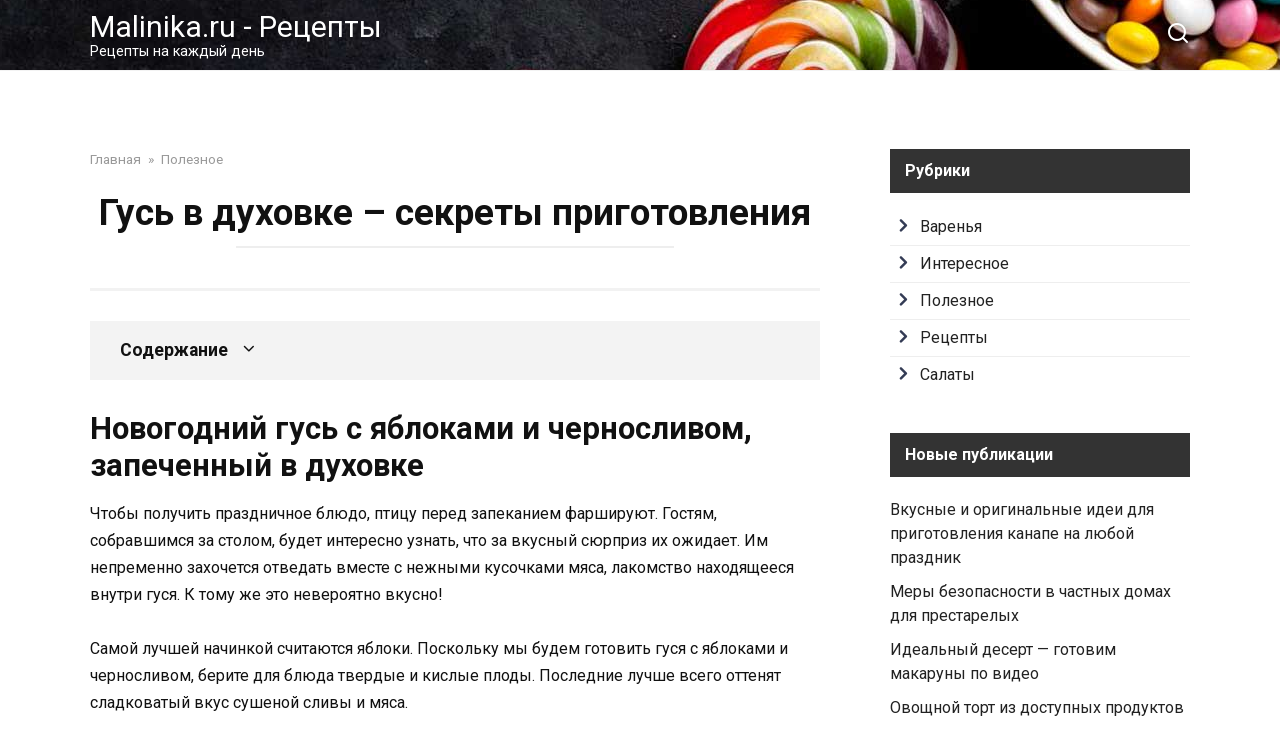

--- FILE ---
content_type: text/html; charset=UTF-8
request_url: https://malinika.ru/gus-v-duhovke-10-foto-receptov-gusa-v-duhovke/
body_size: 44582
content:
<!doctype html>
<html lang="ru-RU">
<head><meta charset="UTF-8"><script>if(navigator.userAgent.match(/MSIE|Internet Explorer/i)||navigator.userAgent.match(/Trident\/7\..*?rv:11/i)){var href=document.location.href;if(!href.match(/[?&]nowprocket/)){if(href.indexOf("?")==-1){if(href.indexOf("#")==-1){document.location.href=href+"?nowprocket=1"}else{document.location.href=href.replace("#","?nowprocket=1#")}}else{if(href.indexOf("#")==-1){document.location.href=href+"&nowprocket=1"}else{document.location.href=href.replace("#","&nowprocket=1#")}}}}</script><script>(()=>{class RocketLazyLoadScripts{constructor(){this.v="2.0.2",this.userEvents=["keydown","keyup","mousedown","mouseup","mousemove","mouseover","mouseenter","mouseout","mouseleave","touchmove","touchstart","touchend","touchcancel","wheel","click","dblclick","input","visibilitychange"],this.attributeEvents=["onblur","onclick","oncontextmenu","ondblclick","onfocus","onmousedown","onmouseenter","onmouseleave","onmousemove","onmouseout","onmouseover","onmouseup","onmousewheel","onscroll","onsubmit"]}async t(){this.i(),this.o(),/iP(ad|hone)/.test(navigator.userAgent)&&this.h(),this.u(),this.l(this),this.m(),this.k(this),this.p(this),this._(),await Promise.all([this.R(),this.L()]),this.lastBreath=Date.now(),this.S(this),this.P(),this.D(),this.O(),this.M(),await this.C(this.delayedScripts.normal),await this.C(this.delayedScripts.defer),await this.C(this.delayedScripts.async),this.T("domReady"),await this.F(),await this.j(),await this.I(),this.T("windowLoad"),await this.A(),window.dispatchEvent(new Event("rocket-allScriptsLoaded")),this.everythingLoaded=!0,this.lastTouchEnd&&await new Promise((t=>setTimeout(t,500-Date.now()+this.lastTouchEnd))),this.H(),this.T("all"),this.U(),this.W()}i(){this.CSPIssue=sessionStorage.getItem("rocketCSPIssue"),document.addEventListener("securitypolicyviolation",(t=>{this.CSPIssue||"script-src-elem"!==t.violatedDirective||"data"!==t.blockedURI||(this.CSPIssue=!0,sessionStorage.setItem("rocketCSPIssue",!0))}),{isRocket:!0})}o(){window.addEventListener("pageshow",(t=>{this.persisted=t.persisted,this.realWindowLoadedFired=!0}),{isRocket:!0}),window.addEventListener("pagehide",(()=>{this.onFirstUserAction=null}),{isRocket:!0})}h(){let t;function e(e){t=e}window.addEventListener("touchstart",e,{isRocket:!0}),window.addEventListener("touchend",(function i(o){Math.abs(o.changedTouches[0].pageX-t.changedTouches[0].pageX)<10&&Math.abs(o.changedTouches[0].pageY-t.changedTouches[0].pageY)<10&&o.timeStamp-t.timeStamp<200&&(o.target.dispatchEvent(new PointerEvent("click",{target:o.target,bubbles:!0,cancelable:!0})),event.preventDefault(),window.removeEventListener("touchstart",e,{isRocket:!0}),window.removeEventListener("touchend",i,{isRocket:!0}))}),{isRocket:!0})}q(t){this.userActionTriggered||("mousemove"!==t.type||this.firstMousemoveIgnored?"keyup"===t.type||"mouseover"===t.type||"mouseout"===t.type||(this.userActionTriggered=!0,this.onFirstUserAction&&this.onFirstUserAction()):this.firstMousemoveIgnored=!0),"click"===t.type&&t.preventDefault(),this.savedUserEvents.length>0&&(t.stopPropagation(),t.stopImmediatePropagation()),"touchstart"===this.lastEvent&&"touchend"===t.type&&(this.lastTouchEnd=Date.now()),"click"===t.type&&(this.lastTouchEnd=0),this.lastEvent=t.type,this.savedUserEvents.push(t)}u(){this.savedUserEvents=[],this.userEventHandler=this.q.bind(this),this.userEvents.forEach((t=>window.addEventListener(t,this.userEventHandler,{passive:!1,isRocket:!0})))}U(){this.userEvents.forEach((t=>window.removeEventListener(t,this.userEventHandler,{passive:!1,isRocket:!0}))),this.savedUserEvents.forEach((t=>{t.target.dispatchEvent(new window[t.constructor.name](t.type,t))}))}m(){this.eventsMutationObserver=new MutationObserver((t=>{const e="return false";for(const i of t){if("attributes"===i.type){const t=i.target.getAttribute(i.attributeName);t&&t!==e&&(i.target.setAttribute("data-rocket-"+i.attributeName,t),i.target.setAttribute(i.attributeName,e))}"childList"===i.type&&i.addedNodes.forEach((t=>{if(t.nodeType===Node.ELEMENT_NODE)for(const i of t.attributes)this.attributeEvents.includes(i.name)&&i.value&&""!==i.value&&(t.setAttribute("data-rocket-"+i.name,i.value),t.setAttribute(i.name,e))}))}})),this.eventsMutationObserver.observe(document,{subtree:!0,childList:!0,attributeFilter:this.attributeEvents})}H(){this.eventsMutationObserver.disconnect(),this.attributeEvents.forEach((t=>{document.querySelectorAll("[data-rocket-"+t+"]").forEach((e=>{e.setAttribute(t,e.getAttribute("data-rocket-"+t)),e.removeAttribute("data-rocket-"+t)}))}))}k(t){Object.defineProperty(HTMLElement.prototype,"onclick",{get(){return this.rocketonclick},set(e){this.rocketonclick=e,this.setAttribute(t.everythingLoaded?"onclick":"data-rocket-onclick","this.rocketonclick(event)")}})}S(t){function e(e,i){let o=e[i];e[i]=null,Object.defineProperty(e,i,{get:()=>o,set(s){t.everythingLoaded?o=s:e["rocket"+i]=o=s}})}e(document,"onreadystatechange"),e(window,"onload"),e(window,"onpageshow");try{Object.defineProperty(document,"readyState",{get:()=>t.rocketReadyState,set(e){t.rocketReadyState=e},configurable:!0}),document.readyState="loading"}catch(t){console.log("WPRocket DJE readyState conflict, bypassing")}}l(t){this.originalAddEventListener=EventTarget.prototype.addEventListener,this.originalRemoveEventListener=EventTarget.prototype.removeEventListener,this.savedEventListeners=[],EventTarget.prototype.addEventListener=function(e,i,o){o&&o.isRocket||!t.B(e,this)&&!t.userEvents.includes(e)||t.B(e,this)&&!t.userActionTriggered||e.startsWith("rocket-")?t.originalAddEventListener.call(this,e,i,o):t.savedEventListeners.push({target:this,remove:!1,type:e,func:i,options:o})},EventTarget.prototype.removeEventListener=function(e,i,o){o&&o.isRocket||!t.B(e,this)&&!t.userEvents.includes(e)||t.B(e,this)&&!t.userActionTriggered||e.startsWith("rocket-")?t.originalRemoveEventListener.call(this,e,i,o):t.savedEventListeners.push({target:this,remove:!0,type:e,func:i,options:o})}}T(t){"all"===t&&(EventTarget.prototype.addEventListener=this.originalAddEventListener,EventTarget.prototype.removeEventListener=this.originalRemoveEventListener),this.savedEventListeners=this.savedEventListeners.filter((e=>{let i=e.type,o=e.target||window;return"domReady"===t&&"DOMContentLoaded"!==i&&"readystatechange"!==i||("windowLoad"===t&&"load"!==i&&"readystatechange"!==i&&"pageshow"!==i||(this.B(i,o)&&(i="rocket-"+i),e.remove?o.removeEventListener(i,e.func,e.options):o.addEventListener(i,e.func,e.options),!1))}))}p(t){let e;function i(e){return t.everythingLoaded?e:e.split(" ").map((t=>"load"===t||t.startsWith("load.")?"rocket-jquery-load":t)).join(" ")}function o(o){function s(e){const s=o.fn[e];o.fn[e]=o.fn.init.prototype[e]=function(){return this[0]===window&&t.userActionTriggered&&("string"==typeof arguments[0]||arguments[0]instanceof String?arguments[0]=i(arguments[0]):"object"==typeof arguments[0]&&Object.keys(arguments[0]).forEach((t=>{const e=arguments[0][t];delete arguments[0][t],arguments[0][i(t)]=e}))),s.apply(this,arguments),this}}if(o&&o.fn&&!t.allJQueries.includes(o)){const e={DOMContentLoaded:[],"rocket-DOMContentLoaded":[]};for(const t in e)document.addEventListener(t,(()=>{e[t].forEach((t=>t()))}),{isRocket:!0});o.fn.ready=o.fn.init.prototype.ready=function(i){function s(){parseInt(o.fn.jquery)>2?setTimeout((()=>i.bind(document)(o))):i.bind(document)(o)}return t.realDomReadyFired?!t.userActionTriggered||t.fauxDomReadyFired?s():e["rocket-DOMContentLoaded"].push(s):e.DOMContentLoaded.push(s),o([])},s("on"),s("one"),s("off"),t.allJQueries.push(o)}e=o}t.allJQueries=[],o(window.jQuery),Object.defineProperty(window,"jQuery",{get:()=>e,set(t){o(t)}})}P(){const t=new Map;document.write=document.writeln=function(e){const i=document.currentScript,o=document.createRange(),s=i.parentElement;let n=t.get(i);void 0===n&&(n=i.nextSibling,t.set(i,n));const a=document.createDocumentFragment();o.setStart(a,0),a.appendChild(o.createContextualFragment(e)),s.insertBefore(a,n)}}async R(){return new Promise((t=>{this.userActionTriggered?t():this.onFirstUserAction=t}))}async L(){return new Promise((t=>{document.addEventListener("DOMContentLoaded",(()=>{this.realDomReadyFired=!0,t()}),{isRocket:!0})}))}async I(){return this.realWindowLoadedFired?Promise.resolve():new Promise((t=>{window.addEventListener("load",t,{isRocket:!0})}))}M(){this.pendingScripts=[];this.scriptsMutationObserver=new MutationObserver((t=>{for(const e of t)e.addedNodes.forEach((t=>{"SCRIPT"!==t.tagName||t.noModule||t.isWPRocket||this.pendingScripts.push({script:t,promise:new Promise((e=>{const i=()=>{const i=this.pendingScripts.findIndex((e=>e.script===t));i>=0&&this.pendingScripts.splice(i,1),e()};t.addEventListener("load",i,{isRocket:!0}),t.addEventListener("error",i,{isRocket:!0}),setTimeout(i,1e3)}))})}))})),this.scriptsMutationObserver.observe(document,{childList:!0,subtree:!0})}async j(){await this.J(),this.pendingScripts.length?(await this.pendingScripts[0].promise,await this.j()):this.scriptsMutationObserver.disconnect()}D(){this.delayedScripts={normal:[],async:[],defer:[]},document.querySelectorAll("script[type$=rocketlazyloadscript]").forEach((t=>{t.hasAttribute("data-rocket-src")?t.hasAttribute("async")&&!1!==t.async?this.delayedScripts.async.push(t):t.hasAttribute("defer")&&!1!==t.defer||"module"===t.getAttribute("data-rocket-type")?this.delayedScripts.defer.push(t):this.delayedScripts.normal.push(t):this.delayedScripts.normal.push(t)}))}async _(){await this.L();let t=[];document.querySelectorAll("script[type$=rocketlazyloadscript][data-rocket-src]").forEach((e=>{let i=e.getAttribute("data-rocket-src");if(i&&!i.startsWith("data:")){i.startsWith("//")&&(i=location.protocol+i);try{const o=new URL(i).origin;o!==location.origin&&t.push({src:o,crossOrigin:e.crossOrigin||"module"===e.getAttribute("data-rocket-type")})}catch(t){}}})),t=[...new Map(t.map((t=>[JSON.stringify(t),t]))).values()],this.N(t,"preconnect")}async $(t){if(await this.G(),!0!==t.noModule||!("noModule"in HTMLScriptElement.prototype))return new Promise((e=>{let i;function o(){(i||t).setAttribute("data-rocket-status","executed"),e()}try{if(navigator.userAgent.includes("Firefox/")||""===navigator.vendor||this.CSPIssue)i=document.createElement("script"),[...t.attributes].forEach((t=>{let e=t.nodeName;"type"!==e&&("data-rocket-type"===e&&(e="type"),"data-rocket-src"===e&&(e="src"),i.setAttribute(e,t.nodeValue))})),t.text&&(i.text=t.text),t.nonce&&(i.nonce=t.nonce),i.hasAttribute("src")?(i.addEventListener("load",o,{isRocket:!0}),i.addEventListener("error",(()=>{i.setAttribute("data-rocket-status","failed-network"),e()}),{isRocket:!0}),setTimeout((()=>{i.isConnected||e()}),1)):(i.text=t.text,o()),i.isWPRocket=!0,t.parentNode.replaceChild(i,t);else{const i=t.getAttribute("data-rocket-type"),s=t.getAttribute("data-rocket-src");i?(t.type=i,t.removeAttribute("data-rocket-type")):t.removeAttribute("type"),t.addEventListener("load",o,{isRocket:!0}),t.addEventListener("error",(i=>{this.CSPIssue&&i.target.src.startsWith("data:")?(console.log("WPRocket: CSP fallback activated"),t.removeAttribute("src"),this.$(t).then(e)):(t.setAttribute("data-rocket-status","failed-network"),e())}),{isRocket:!0}),s?(t.fetchPriority="high",t.removeAttribute("data-rocket-src"),t.src=s):t.src="data:text/javascript;base64,"+window.btoa(unescape(encodeURIComponent(t.text)))}}catch(i){t.setAttribute("data-rocket-status","failed-transform"),e()}}));t.setAttribute("data-rocket-status","skipped")}async C(t){const e=t.shift();return e?(e.isConnected&&await this.$(e),this.C(t)):Promise.resolve()}O(){this.N([...this.delayedScripts.normal,...this.delayedScripts.defer,...this.delayedScripts.async],"preload")}N(t,e){this.trash=this.trash||[];let i=!0;var o=document.createDocumentFragment();t.forEach((t=>{const s=t.getAttribute&&t.getAttribute("data-rocket-src")||t.src;if(s&&!s.startsWith("data:")){const n=document.createElement("link");n.href=s,n.rel=e,"preconnect"!==e&&(n.as="script",n.fetchPriority=i?"high":"low"),t.getAttribute&&"module"===t.getAttribute("data-rocket-type")&&(n.crossOrigin=!0),t.crossOrigin&&(n.crossOrigin=t.crossOrigin),t.integrity&&(n.integrity=t.integrity),t.nonce&&(n.nonce=t.nonce),o.appendChild(n),this.trash.push(n),i=!1}})),document.head.appendChild(o)}W(){this.trash.forEach((t=>t.remove()))}async F(){try{document.readyState="interactive"}catch(t){}this.fauxDomReadyFired=!0;try{await this.G(),document.dispatchEvent(new Event("rocket-readystatechange")),await this.G(),document.rocketonreadystatechange&&document.rocketonreadystatechange(),await this.G(),document.dispatchEvent(new Event("rocket-DOMContentLoaded")),await this.G(),window.dispatchEvent(new Event("rocket-DOMContentLoaded"))}catch(t){console.error(t)}}async A(){try{document.readyState="complete"}catch(t){}try{await this.G(),document.dispatchEvent(new Event("rocket-readystatechange")),await this.G(),document.rocketonreadystatechange&&document.rocketonreadystatechange(),await this.G(),window.dispatchEvent(new Event("rocket-load")),await this.G(),window.rocketonload&&window.rocketonload(),await this.G(),this.allJQueries.forEach((t=>t(window).trigger("rocket-jquery-load"))),await this.G();const t=new Event("rocket-pageshow");t.persisted=this.persisted,window.dispatchEvent(t),await this.G(),window.rocketonpageshow&&window.rocketonpageshow({persisted:this.persisted})}catch(t){console.error(t)}}async G(){Date.now()-this.lastBreath>45&&(await this.J(),this.lastBreath=Date.now())}async J(){return document.hidden?new Promise((t=>setTimeout(t))):new Promise((t=>requestAnimationFrame(t)))}B(t,e){return e===document&&"readystatechange"===t||(e===document&&"DOMContentLoaded"===t||(e===window&&"DOMContentLoaded"===t||(e===window&&"load"===t||e===window&&"pageshow"===t)))}static run(){(new RocketLazyLoadScripts).t()}}RocketLazyLoadScripts.run()})();</script>
    
    <meta name="viewport" content="width=device-width, initial-scale=1">

    <meta name='robots' content='index, follow, max-image-preview:large, max-snippet:-1, max-video-preview:-1' />
	<style>img:is([sizes="auto" i], [sizes^="auto," i]) { contain-intrinsic-size: 3000px 1500px }</style>
	
	<title>Гусь в духовке – 10 фото рецептов гуся в духовке</title><link rel="preload" data-rocket-preload as="style" href="https://fonts.googleapis.com/css?family=Roboto%3A400%2C400i%2C700&#038;subset=cyrillic&#038;display=swap" /><link rel="stylesheet" href="https://fonts.googleapis.com/css?family=Roboto%3A400%2C400i%2C700&#038;subset=cyrillic&#038;display=swap" media="print" onload="this.media='all'" /><noscript><link rel="stylesheet" href="https://fonts.googleapis.com/css?family=Roboto%3A400%2C400i%2C700&#038;subset=cyrillic&#038;display=swap" /></noscript>
	<meta name="description" content="Гусь, запеченный в духовке кусочками, получается вкусным и аппетитным. Готовить его не сложно, но это по-настоящему праздничное угощение. Рецепты, особенности приготовления." />
	<link rel="canonical" href="https://malinika.ru/gus-v-duhovke-10-foto-receptov-gusa-v-duhovke/" />
	<meta property="og:locale" content="ru_RU" />
	<meta property="og:type" content="article" />
	<meta property="og:title" content="Гусь в духовке – 10 фото рецептов гуся в духовке" />
	<meta property="og:description" content="Гусь, запеченный в духовке кусочками, получается вкусным и аппетитным. Готовить его не сложно, но это по-настоящему праздничное угощение. Рецепты, особенности приготовления." />
	<meta property="og:url" content="https://malinika.ru/gus-v-duhovke-10-foto-receptov-gusa-v-duhovke/" />
	<meta property="og:site_name" content="Malinika.ru - Рецепты" />
	<meta property="article:published_time" content="2021-11-23T00:00:00+00:00" />
	<meta property="article:modified_time" content="2022-03-01T21:58:26+00:00" />
	<meta property="og:image" content="https://malinika.ru/wp-content/uploads/5/9/3/5939de203cb98bb96fe73c22cfab9123.jpeg" />
	<meta property="og:image:width" content="491" />
	<meta property="og:image:height" content="320" />
	<meta property="og:image:type" content="image/jpeg" />
	<meta name="author" content="Игорь Бекушев" />
	<meta name="twitter:card" content="summary_large_image" />
	<meta name="twitter:label1" content="Написано автором" />
	<meta name="twitter:data1" content="Игорь Бекушев" />
	<script type="application/ld+json" class="yoast-schema-graph">{"@context":"https://schema.org","@graph":[{"@type":"WebPage","@id":"https://malinika.ru/gus-v-duhovke-10-foto-receptov-gusa-v-duhovke/","url":"https://malinika.ru/gus-v-duhovke-10-foto-receptov-gusa-v-duhovke/","name":"Гусь в духовке – 10 фото рецептов гуся в духовке","isPartOf":{"@id":"https://malinika.ru/#website"},"primaryImageOfPage":{"@id":"https://malinika.ru/gus-v-duhovke-10-foto-receptov-gusa-v-duhovke/#primaryimage"},"image":{"@id":"https://malinika.ru/gus-v-duhovke-10-foto-receptov-gusa-v-duhovke/#primaryimage"},"thumbnailUrl":"https://malinika.ru/wp-content/uploads/5/9/3/5939de203cb98bb96fe73c22cfab9123.jpeg","datePublished":"2021-11-23T00:00:00+00:00","dateModified":"2022-03-01T21:58:26+00:00","author":{"@id":"https://malinika.ru/#/schema/person/8b8bef3d65544d4db170856dfdfb007f"},"description":"Гусь, запеченный в духовке кусочками, получается вкусным и аппетитным. Готовить его не сложно, но это по-настоящему праздничное угощение. Рецепты, особенности приготовления.","breadcrumb":{"@id":"https://malinika.ru/gus-v-duhovke-10-foto-receptov-gusa-v-duhovke/#breadcrumb"},"inLanguage":"ru-RU","potentialAction":[{"@type":"ReadAction","target":["https://malinika.ru/gus-v-duhovke-10-foto-receptov-gusa-v-duhovke/"]}]},{"@type":"ImageObject","inLanguage":"ru-RU","@id":"https://malinika.ru/gus-v-duhovke-10-foto-receptov-gusa-v-duhovke/#primaryimage","url":"https://malinika.ru/wp-content/uploads/5/9/3/5939de203cb98bb96fe73c22cfab9123.jpeg","contentUrl":"https://malinika.ru/wp-content/uploads/5/9/3/5939de203cb98bb96fe73c22cfab9123.jpeg","width":491,"height":320},{"@type":"BreadcrumbList","@id":"https://malinika.ru/gus-v-duhovke-10-foto-receptov-gusa-v-duhovke/#breadcrumb","itemListElement":[{"@type":"ListItem","position":1,"name":"Главная страница","item":"https://malinika.ru/"},{"@type":"ListItem","position":2,"name":"Гусь в духовке – секреты приготовления"}]},{"@type":"WebSite","@id":"https://malinika.ru/#website","url":"https://malinika.ru/","name":"Malinika.ru - Рецепты","description":"Рецепты на каждый день","potentialAction":[{"@type":"SearchAction","target":{"@type":"EntryPoint","urlTemplate":"https://malinika.ru/?s={search_term_string}"},"query-input":{"@type":"PropertyValueSpecification","valueRequired":true,"valueName":"search_term_string"}}],"inLanguage":"ru-RU"},{"@type":"Person","@id":"https://malinika.ru/#/schema/person/8b8bef3d65544d4db170856dfdfb007f","name":"Игорь Бекушев","image":{"@type":"ImageObject","inLanguage":"ru-RU","@id":"https://malinika.ru/#/schema/person/image/","url":"https://malinika.ru/wp-content/plugins/clearfy-pro/assets/images/default-avatar.png","contentUrl":"https://malinika.ru/wp-content/plugins/clearfy-pro/assets/images/default-avatar.png","caption":"Игорь Бекушев"},"sameAs":["https://malinika.ru"],"url":"https://malinika.ru/author/markiz/"}]}</script>


<link rel='dns-prefetch' href='//fonts.googleapis.com' />
<link href='https://fonts.gstatic.com' crossorigin rel='preconnect' />
<link data-minify="1" rel='stylesheet' id='fotorama.css-css' href='https://malinika.ru/wp-content/cache/min/1/wp-content/plugins/fotorama/fotorama.css?ver=1739825698'  media='all' />
<link data-minify="1" rel='stylesheet' id='fotorama-wp.css-css' href='https://malinika.ru/wp-content/cache/min/1/wp-content/plugins/fotorama/fotorama-wp.css?ver=1739825698'  media='all' />
<style id='classic-theme-styles-inline-css' type='text/css'>
/*! This file is auto-generated */
.wp-block-button__link{color:#fff;background-color:#32373c;border-radius:9999px;box-shadow:none;text-decoration:none;padding:calc(.667em + 2px) calc(1.333em + 2px);font-size:1.125em}.wp-block-file__button{background:#32373c;color:#fff;text-decoration:none}
</style>
<style id='global-styles-inline-css' type='text/css'>
:root{--wp--preset--aspect-ratio--square: 1;--wp--preset--aspect-ratio--4-3: 4/3;--wp--preset--aspect-ratio--3-4: 3/4;--wp--preset--aspect-ratio--3-2: 3/2;--wp--preset--aspect-ratio--2-3: 2/3;--wp--preset--aspect-ratio--16-9: 16/9;--wp--preset--aspect-ratio--9-16: 9/16;--wp--preset--color--black: #000000;--wp--preset--color--cyan-bluish-gray: #abb8c3;--wp--preset--color--white: #ffffff;--wp--preset--color--pale-pink: #f78da7;--wp--preset--color--vivid-red: #cf2e2e;--wp--preset--color--luminous-vivid-orange: #ff6900;--wp--preset--color--luminous-vivid-amber: #fcb900;--wp--preset--color--light-green-cyan: #7bdcb5;--wp--preset--color--vivid-green-cyan: #00d084;--wp--preset--color--pale-cyan-blue: #8ed1fc;--wp--preset--color--vivid-cyan-blue: #0693e3;--wp--preset--color--vivid-purple: #9b51e0;--wp--preset--gradient--vivid-cyan-blue-to-vivid-purple: linear-gradient(135deg,rgba(6,147,227,1) 0%,rgb(155,81,224) 100%);--wp--preset--gradient--light-green-cyan-to-vivid-green-cyan: linear-gradient(135deg,rgb(122,220,180) 0%,rgb(0,208,130) 100%);--wp--preset--gradient--luminous-vivid-amber-to-luminous-vivid-orange: linear-gradient(135deg,rgba(252,185,0,1) 0%,rgba(255,105,0,1) 100%);--wp--preset--gradient--luminous-vivid-orange-to-vivid-red: linear-gradient(135deg,rgba(255,105,0,1) 0%,rgb(207,46,46) 100%);--wp--preset--gradient--very-light-gray-to-cyan-bluish-gray: linear-gradient(135deg,rgb(238,238,238) 0%,rgb(169,184,195) 100%);--wp--preset--gradient--cool-to-warm-spectrum: linear-gradient(135deg,rgb(74,234,220) 0%,rgb(151,120,209) 20%,rgb(207,42,186) 40%,rgb(238,44,130) 60%,rgb(251,105,98) 80%,rgb(254,248,76) 100%);--wp--preset--gradient--blush-light-purple: linear-gradient(135deg,rgb(255,206,236) 0%,rgb(152,150,240) 100%);--wp--preset--gradient--blush-bordeaux: linear-gradient(135deg,rgb(254,205,165) 0%,rgb(254,45,45) 50%,rgb(107,0,62) 100%);--wp--preset--gradient--luminous-dusk: linear-gradient(135deg,rgb(255,203,112) 0%,rgb(199,81,192) 50%,rgb(65,88,208) 100%);--wp--preset--gradient--pale-ocean: linear-gradient(135deg,rgb(255,245,203) 0%,rgb(182,227,212) 50%,rgb(51,167,181) 100%);--wp--preset--gradient--electric-grass: linear-gradient(135deg,rgb(202,248,128) 0%,rgb(113,206,126) 100%);--wp--preset--gradient--midnight: linear-gradient(135deg,rgb(2,3,129) 0%,rgb(40,116,252) 100%);--wp--preset--font-size--small: 19.5px;--wp--preset--font-size--medium: 20px;--wp--preset--font-size--large: 36.5px;--wp--preset--font-size--x-large: 42px;--wp--preset--font-size--normal: 22px;--wp--preset--font-size--huge: 49.5px;--wp--preset--spacing--20: 0.44rem;--wp--preset--spacing--30: 0.67rem;--wp--preset--spacing--40: 1rem;--wp--preset--spacing--50: 1.5rem;--wp--preset--spacing--60: 2.25rem;--wp--preset--spacing--70: 3.38rem;--wp--preset--spacing--80: 5.06rem;--wp--preset--shadow--natural: 6px 6px 9px rgba(0, 0, 0, 0.2);--wp--preset--shadow--deep: 12px 12px 50px rgba(0, 0, 0, 0.4);--wp--preset--shadow--sharp: 6px 6px 0px rgba(0, 0, 0, 0.2);--wp--preset--shadow--outlined: 6px 6px 0px -3px rgba(255, 255, 255, 1), 6px 6px rgba(0, 0, 0, 1);--wp--preset--shadow--crisp: 6px 6px 0px rgba(0, 0, 0, 1);}:where(.is-layout-flex){gap: 0.5em;}:where(.is-layout-grid){gap: 0.5em;}body .is-layout-flex{display: flex;}.is-layout-flex{flex-wrap: wrap;align-items: center;}.is-layout-flex > :is(*, div){margin: 0;}body .is-layout-grid{display: grid;}.is-layout-grid > :is(*, div){margin: 0;}:where(.wp-block-columns.is-layout-flex){gap: 2em;}:where(.wp-block-columns.is-layout-grid){gap: 2em;}:where(.wp-block-post-template.is-layout-flex){gap: 1.25em;}:where(.wp-block-post-template.is-layout-grid){gap: 1.25em;}.has-black-color{color: var(--wp--preset--color--black) !important;}.has-cyan-bluish-gray-color{color: var(--wp--preset--color--cyan-bluish-gray) !important;}.has-white-color{color: var(--wp--preset--color--white) !important;}.has-pale-pink-color{color: var(--wp--preset--color--pale-pink) !important;}.has-vivid-red-color{color: var(--wp--preset--color--vivid-red) !important;}.has-luminous-vivid-orange-color{color: var(--wp--preset--color--luminous-vivid-orange) !important;}.has-luminous-vivid-amber-color{color: var(--wp--preset--color--luminous-vivid-amber) !important;}.has-light-green-cyan-color{color: var(--wp--preset--color--light-green-cyan) !important;}.has-vivid-green-cyan-color{color: var(--wp--preset--color--vivid-green-cyan) !important;}.has-pale-cyan-blue-color{color: var(--wp--preset--color--pale-cyan-blue) !important;}.has-vivid-cyan-blue-color{color: var(--wp--preset--color--vivid-cyan-blue) !important;}.has-vivid-purple-color{color: var(--wp--preset--color--vivid-purple) !important;}.has-black-background-color{background-color: var(--wp--preset--color--black) !important;}.has-cyan-bluish-gray-background-color{background-color: var(--wp--preset--color--cyan-bluish-gray) !important;}.has-white-background-color{background-color: var(--wp--preset--color--white) !important;}.has-pale-pink-background-color{background-color: var(--wp--preset--color--pale-pink) !important;}.has-vivid-red-background-color{background-color: var(--wp--preset--color--vivid-red) !important;}.has-luminous-vivid-orange-background-color{background-color: var(--wp--preset--color--luminous-vivid-orange) !important;}.has-luminous-vivid-amber-background-color{background-color: var(--wp--preset--color--luminous-vivid-amber) !important;}.has-light-green-cyan-background-color{background-color: var(--wp--preset--color--light-green-cyan) !important;}.has-vivid-green-cyan-background-color{background-color: var(--wp--preset--color--vivid-green-cyan) !important;}.has-pale-cyan-blue-background-color{background-color: var(--wp--preset--color--pale-cyan-blue) !important;}.has-vivid-cyan-blue-background-color{background-color: var(--wp--preset--color--vivid-cyan-blue) !important;}.has-vivid-purple-background-color{background-color: var(--wp--preset--color--vivid-purple) !important;}.has-black-border-color{border-color: var(--wp--preset--color--black) !important;}.has-cyan-bluish-gray-border-color{border-color: var(--wp--preset--color--cyan-bluish-gray) !important;}.has-white-border-color{border-color: var(--wp--preset--color--white) !important;}.has-pale-pink-border-color{border-color: var(--wp--preset--color--pale-pink) !important;}.has-vivid-red-border-color{border-color: var(--wp--preset--color--vivid-red) !important;}.has-luminous-vivid-orange-border-color{border-color: var(--wp--preset--color--luminous-vivid-orange) !important;}.has-luminous-vivid-amber-border-color{border-color: var(--wp--preset--color--luminous-vivid-amber) !important;}.has-light-green-cyan-border-color{border-color: var(--wp--preset--color--light-green-cyan) !important;}.has-vivid-green-cyan-border-color{border-color: var(--wp--preset--color--vivid-green-cyan) !important;}.has-pale-cyan-blue-border-color{border-color: var(--wp--preset--color--pale-cyan-blue) !important;}.has-vivid-cyan-blue-border-color{border-color: var(--wp--preset--color--vivid-cyan-blue) !important;}.has-vivid-purple-border-color{border-color: var(--wp--preset--color--vivid-purple) !important;}.has-vivid-cyan-blue-to-vivid-purple-gradient-background{background: var(--wp--preset--gradient--vivid-cyan-blue-to-vivid-purple) !important;}.has-light-green-cyan-to-vivid-green-cyan-gradient-background{background: var(--wp--preset--gradient--light-green-cyan-to-vivid-green-cyan) !important;}.has-luminous-vivid-amber-to-luminous-vivid-orange-gradient-background{background: var(--wp--preset--gradient--luminous-vivid-amber-to-luminous-vivid-orange) !important;}.has-luminous-vivid-orange-to-vivid-red-gradient-background{background: var(--wp--preset--gradient--luminous-vivid-orange-to-vivid-red) !important;}.has-very-light-gray-to-cyan-bluish-gray-gradient-background{background: var(--wp--preset--gradient--very-light-gray-to-cyan-bluish-gray) !important;}.has-cool-to-warm-spectrum-gradient-background{background: var(--wp--preset--gradient--cool-to-warm-spectrum) !important;}.has-blush-light-purple-gradient-background{background: var(--wp--preset--gradient--blush-light-purple) !important;}.has-blush-bordeaux-gradient-background{background: var(--wp--preset--gradient--blush-bordeaux) !important;}.has-luminous-dusk-gradient-background{background: var(--wp--preset--gradient--luminous-dusk) !important;}.has-pale-ocean-gradient-background{background: var(--wp--preset--gradient--pale-ocean) !important;}.has-electric-grass-gradient-background{background: var(--wp--preset--gradient--electric-grass) !important;}.has-midnight-gradient-background{background: var(--wp--preset--gradient--midnight) !important;}.has-small-font-size{font-size: var(--wp--preset--font-size--small) !important;}.has-medium-font-size{font-size: var(--wp--preset--font-size--medium) !important;}.has-large-font-size{font-size: var(--wp--preset--font-size--large) !important;}.has-x-large-font-size{font-size: var(--wp--preset--font-size--x-large) !important;}
:where(.wp-block-post-template.is-layout-flex){gap: 1.25em;}:where(.wp-block-post-template.is-layout-grid){gap: 1.25em;}
:where(.wp-block-columns.is-layout-flex){gap: 2em;}:where(.wp-block-columns.is-layout-grid){gap: 2em;}
:root :where(.wp-block-pullquote){font-size: 1.5em;line-height: 1.6;}
</style>

<link data-minify="1" rel='stylesheet' id='yelly-style-css' href='https://malinika.ru/wp-content/cache/min/1/wp-content/themes/yelly/assets/css/style.min.css?ver=1739825698'  media='all' />
<link data-minify="1" rel='stylesheet' id='yarpp-thumbnails-css' href='https://malinika.ru/wp-content/cache/min/1/wp-content/plugins/yet-another-related-posts-plugin/style/styles_thumbnails.css?ver=1739825698'  media='all' />
<style id='yarpp-thumbnails-inline-css' type='text/css'>
.yarpp-thumbnails-horizontal .yarpp-thumbnail {width: 130px;height: 170px;margin: 5px;margin-left: 0px;}.yarpp-thumbnail > img, .yarpp-thumbnail-default {width: 120px;height: 120px;margin: 5px;}.yarpp-thumbnails-horizontal .yarpp-thumbnail-title {margin: 7px;margin-top: 0px;width: 120px;}.yarpp-thumbnail-default > img {min-height: 120px;min-width: 120px;}
</style>
<style id='rocket-lazyload-inline-css' type='text/css'>
.rll-youtube-player{position:relative;padding-bottom:56.23%;height:0;overflow:hidden;max-width:100%;}.rll-youtube-player:focus-within{outline: 2px solid currentColor;outline-offset: 5px;}.rll-youtube-player iframe{position:absolute;top:0;left:0;width:100%;height:100%;z-index:100;background:0 0}.rll-youtube-player img{bottom:0;display:block;left:0;margin:auto;max-width:100%;width:100%;position:absolute;right:0;top:0;border:none;height:auto;-webkit-transition:.4s all;-moz-transition:.4s all;transition:.4s all}.rll-youtube-player img:hover{-webkit-filter:brightness(75%)}.rll-youtube-player .play{height:100%;width:100%;left:0;top:0;position:absolute;background:url(https://malinika.ru/wp-content/plugins/wp-rocket/assets/img/youtube.png) no-repeat center;background-color: transparent !important;cursor:pointer;border:none;}.wp-embed-responsive .wp-has-aspect-ratio .rll-youtube-player{position:absolute;padding-bottom:0;width:100%;height:100%;top:0;bottom:0;left:0;right:0}
</style>
<script type="rocketlazyloadscript" data-rocket-type="text/javascript" data-rocket-src="https://malinika.ru/wp-includes/js/jquery/jquery.min.js" id="jquery-core-js"></script>
<script type="rocketlazyloadscript" data-rocket-type="text/javascript" data-rocket-src="https://malinika.ru/wp-includes/js/jquery/jquery-migrate.min.js" id="jquery-migrate-js" data-rocket-defer defer></script>
<script type="rocketlazyloadscript" data-rocket-type="text/javascript" data-rocket-src="https://malinika.ru/wp-content/plugins/fotorama/fotorama.js" id="fotorama.js-js" data-rocket-defer defer></script>
<script type="rocketlazyloadscript" data-rocket-type="text/javascript" data-rocket-src="https://malinika.ru/wp-content/plugins/fotoramaDefaults.js" id="fotoramaDefaults.js-js" data-rocket-defer defer></script>
<script type="rocketlazyloadscript" data-rocket-type="text/javascript" data-rocket-src="https://malinika.ru/wp-content/plugins/fotorama/fotorama-wp.js" id="fotorama-wp.js-js" data-rocket-defer defer></script>
<style>.pseudo-clearfy-link { color: #008acf; cursor: pointer;}.pseudo-clearfy-link:hover { text-decoration: none;}</style><link rel="preload" href="https://malinika.ru/wp-content/themes/yelly/assets/fonts/icomoon.ttf" as="font" crossorigin>
    <style>.scrolltop:before{content:"\fe3d"}::selection, .card-slider__category, .card-slider-container .swiper-pagination-bullet-active, .post-card--grid .post-card__thumbnail:before, .post-card:not(.post-card--small) .post-card__thumbnail a:before, .post-card:not(.post-card--small) .post-card__category,  .post-box--high .post-box__category span, .post-box--wide .post-box__category span, .page-separator, .pagination .nav-links .page-numbers:not(.dots):not(.current):before, .btn, .btn-primary:hover, .btn-primary:not(:disabled):not(.disabled).active, .btn-primary:not(:disabled):not(.disabled):active, .show>.btn-primary.dropdown-toggle, .comment-respond .form-submit input, .widget-area .widget-header, .page-links__item, .pagination .nav-links .page-numbers{background-color:#333333}.entry-image--big .entry-image__body .post-card__category a, .entry-category a, .home-text ul:not([class])>li:before, .entry-content ul:not([class])>li:before, .taxonomy-description ul:not([class])>li:before, .widget_categories ul.menu li a:before, .widget_categories ul.menu li span:before, .widget_categories>ul li a:before, .widget_categories>ul li span:before, .widget_nav_menu ul.menu li a:before, .widget_nav_menu ul.menu li span:before, .widget_nav_menu>ul li a:before, .widget_nav_menu>ul li span:before, .page-links .page-numbers:not(.dots):not(.current):before, .page-links .post-page-numbers:not(.dots):not(.current):before, .pagination .nav-links .page-numbers:not(.dots):not(.current):before, .pagination .nav-links .post-page-numbers:not(.dots):not(.current):before, .entry-image--full .entry-image__body .post-card__category a, .entry-image--fullscreen .entry-image__body .post-card__category a, .entry-image--wide .entry-image__body .post-card__category a{background-color:#333333}.comment-respond input:focus, select:focus, textarea:focus, .post-card--grid.post-card--thumbnail-no, .post-card--standard:after, .post-card--related.post-card--thumbnail-no:hover, .spoiler-box, .btn-primary, .btn-primary:hover, .btn-primary:not(:disabled):not(.disabled).active, .btn-primary:not(:disabled):not(.disabled):active, .show>.btn-primary.dropdown-toggle, .inp:focus, .entry-tag:focus, .entry-tag:hover, .search-screen .search-form .search-field:focus, .entry-content blockquote,
        .input:focus, input[type=color]:focus, input[type=date]:focus, input[type=datetime-local]:focus, input[type=datetime]:focus, input[type=email]:focus, input[type=month]:focus, input[type=number]:focus, input[type=password]:focus, input[type=range]:focus, input[type=search]:focus, input[type=tel]:focus, input[type=text]:focus, input[type=time]:focus, input[type=url]:focus, input[type=week]:focus, select:focus, textarea:focus{border-color:#333333 !important}.post-card--grid a:hover, .post-card--small .post-card__category, .post-card__author:before, .post-card__comments:before, .post-card__date:before, .post-card__like:before, .post-card__views:before, .entry-author:before, .entry-date:before, .entry-time:before, .entry-views:before, .entry-content ol:not([class])>li:before, .text-content ol:not([class])>li:before, .taxonomy-description ol:not([class])>li:before, .entry-content blockquote:before, .spoiler-box__title:after, .search-icon:hover:before, .search-form .search-submit:hover:before, .star-rating-item.hover,
        .comment-list .bypostauthor>.comment-body .comment-author:after,
        .search-screen .search-form .search-submit:before, .widget_categories ul li:before,
        .star-rating--score-1:not(.hover) .star-rating-item:nth-child(1),
        .star-rating--score-2:not(.hover) .star-rating-item:nth-child(1), .star-rating--score-2:not(.hover) .star-rating-item:nth-child(2),
        .star-rating--score-3:not(.hover) .star-rating-item:nth-child(1), .star-rating--score-3:not(.hover) .star-rating-item:nth-child(2), .star-rating--score-3:not(.hover) .star-rating-item:nth-child(3),
        .star-rating--score-4:not(.hover) .star-rating-item:nth-child(1), .star-rating--score-4:not(.hover) .star-rating-item:nth-child(2), .star-rating--score-4:not(.hover) .star-rating-item:nth-child(3), .star-rating--score-4:not(.hover) .star-rating-item:nth-child(4),
        .star-rating--score-5:not(.hover) .star-rating-item:nth-child(1), .star-rating--score-5:not(.hover) .star-rating-item:nth-child(2), .star-rating--score-5:not(.hover) .star-rating-item:nth-child(3), .star-rating--score-5:not(.hover) .star-rating-item:nth-child(4), .star-rating--score-5:not(.hover) .star-rating-item:nth-child(5){color:#333333}@media (min-width: 768px){body{background-attachment: scroll}}.site-header{background-color:#333333}@media (min-width: 992px){.site-header ul li .sub-menu{background-color:#333333}}.site-header{background-image: url("https://malinika.ru/wp-content/uploads/2022/03/malinika.ru_.jpg")}@media (max-width: 767px){.site-header{background-size: cover}}.site-footer{background-color:#333333}</style>
<link rel="icon" href="https://malinika.ru/wp-content/uploads/2022/03/cropped-malinika-favicon-32x32.png" sizes="32x32" />
<link rel="icon" href="https://malinika.ru/wp-content/uploads/2022/03/cropped-malinika-favicon-192x192.png" sizes="192x192" />
<link rel="apple-touch-icon" href="https://malinika.ru/wp-content/uploads/2022/03/cropped-malinika-favicon-180x180.png" />
<meta name="msapplication-TileImage" content="https://malinika.ru/wp-content/uploads/2022/03/cropped-malinika-favicon-270x270.png" />
<noscript><style id="rocket-lazyload-nojs-css">.rll-youtube-player, [data-lazy-src]{display:none !important;}</style></noscript>    <!-- Global site tag (gtag.js) - Google Analytics -->
<script type="rocketlazyloadscript" async data-rocket-src="https://www.googletagmanager.com/gtag/js?id=G-0MBF2FEC2B"></script>
<script type="rocketlazyloadscript">
  window.dataLayer = window.dataLayer || [];
  function gtag(){dataLayer.push(arguments);}
  gtag('js', new Date());

  gtag('config', 'G-0MBF2FEC2B');
</script>
<!-- Yandex.RTB -->
<script type="rocketlazyloadscript">window.yaContextCb=window.yaContextCb||[]</script>
<script type="rocketlazyloadscript" data-rocket-src="https://yandex.ru/ads/system/context.js" async></script><meta name="generator" content="WP Rocket 3.18.1.5" data-wpr-features="wpr_delay_js wpr_defer_js wpr_lazyload_iframes wpr_image_dimensions wpr_minify_css wpr_desktop" /></head>

<body class="wp-singular post-template-default single single-post postid-16992 single-format-standard wp-embed-responsive wp-theme-yelly wp-child-theme-yelly_child sidebar-right">



<div data-rocket-location-hash="54257ff4dc2eb7aae68fa23eb5f11e06" id="page" class="site">
    <a class="skip-link screen-reader-text" href="#content">Перейти к контенту</a>

    
    
    <div data-rocket-location-hash="27eae8816772119298a24727d45914b4" class="search-screen-overlay js-search-screen-overlay"></div>
    <div data-rocket-location-hash="3882f6cb63557ea7e3951416af29d4f7" class="search-screen js-search-screen">
        
<form role="search" method="get" class="search-form" action="https://malinika.ru/">
    <label>
        <span class="screen-reader-text">Search for:</span>
        <input type="search" class="search-field" placeholder="Поиск..." value="" name="s">
    </label>
    <button type="submit" class="search-submit"></button>
</form>    </div>

    

<header data-rocket-location-hash="e21be6226fda8fef111d5e57b12bbf74" id="masthead" class="site-header full" itemscope itemtype="http://schema.org/WPHeader">
    <div data-rocket-location-hash="37593f518caeab60bd9c10a051c52ee7" class="site-header-inner fixed">

        <div class="humburger js-humburger"><span></span><span></span><span></span></div>

        
<div class="site-branding">

    <div class="site-branding__body"><div class="site-title"><a href="https://malinika.ru/">Malinika.ru - Рецепты</a></div><p class="site-description">Рецепты на каждый день</p></div></div><!-- .site-branding -->
<div class="header-search"><span class="search-icon js-search-icon"></span></div>    </div>
</header><!-- #masthead -->



    
    
    <div data-rocket-location-hash="146f0a8bcad64f4b7e148da44777830c" id="content" class="site-content fixed">

        <div data-rocket-location-hash="6b066574a0d875535e5db71f9166ff2c" class="b-r b-r--before_site_content"><!-- Yandex.RTB R-A-2078915-58 -->
<script type="rocketlazyloadscript">
window.yaContextCb.push(()=>{
	Ya.Context.AdvManager.render({
		"blockId": "R-A-2078915-58",
		"type": "fullscreen",
		"platform": "desktop"
	})
})
</script></div>
        <div data-rocket-location-hash="fcd9a77b8df80a69ebdb56768ab3bb52" class="site-content-inner">
    
        
        <div id="primary" class="content-area" itemscope itemtype="http://schema.org/Article">
            <main id="main" class="site-main">

                
<article id="post-16992" class="article-post post-16992 post type-post status-publish format-standard has-post-thumbnail  category-poleznoe">

    
        <div class="breadcrumb" itemscope itemtype="http://schema.org/BreadcrumbList"><span class="breadcrumb-item" itemprop="itemListElement" itemscope itemtype="http://schema.org/ListItem"><a href="https://malinika.ru/" itemprop="item"><span itemprop="name">Главная</span></a><meta itemprop="position" content="0"></span> <span class="breadcrumb-separator">»</span> <span class="breadcrumb-item" itemprop="itemListElement" itemscope itemtype="http://schema.org/ListItem"><a href="https://malinika.ru/category/poleznoe/" itemprop="item"><span itemprop="name">Полезное</span></a><meta itemprop="position" content="1"></span></div>
        <header class="entry-header"><h1 class="entry-title" itemprop="headline">Гусь в духовке – секреты приготовления</h1></header>
        
        
        
    
    
    <div class="entry-meta"></div>
	<div class="entry-content" itemprop="articleBody">
		<div class="b-r b-r--before_content"><!-- Yandex.RTB R-A-2078915-59 -->
<script type="rocketlazyloadscript">
window.yaContextCb.push(()=>{
	Ya.Context.AdvManager.render({
		"blockId": "R-A-2078915-59",
		"type": "floorAd",
		"platform": "desktop"
	})
})
</script></div><div class="table-of-contents"><div class="table-of-contents__header"><span class="table-of-contents__hide js-table-of-contents-hide">Содержание</span></div><ol class="table-of-contents__list js-table-of-contents-list" style="display:none;">
<li class="level-1"><a href="#novogodniy-gus-s-yablokami-i-chernoslivom">Новогодний гусь с яблоками и черносливом, запеченный в духовке</a></li><li class="level-1"><a href="#zapekanie-myagkogo-gusya-kusochkami-v-duhovke">Запекание мягкого гуся кусочками в духовке с сочными яблоками в гусятнице</a></li><li class="level-2"><a href="#perechen-neobhodimyh-komponentov">Перечень необходимых компонентов:</a></li><li class="level-2"><a href="#poryadok-gotovki">Порядок готовки:</a></li><li class="level-1"><a href="#gus-s-yablokami-v-duhovke-tselikom">Гусь с яблоками в духовке целиком</a></li><li class="level-1"><a href="#retsept-5-rozhdestvenskiy-gus-po-nemetski">Рецепт 5: рождественский гусь по-немецки (пошагово)</a></li><li class="level-1"><a href="#retsept-zapechennogo-gusya-s-yablokami-i">Рецепт запеченного гуся с яблоками и картофелем</a></li><li class="level-2"><a href="#ingredienty">Ингредиенты:</a></li><li class="level-2"><a href="#prigotovlenie">Приготовление:</a></li><li class="level-1"><a href="#kak-vybrat-gusya">Как выбрать гуся?</a></li><li class="level-1"><a href="#zharenyy-v-duhovke-gus-farshirovannyy-rassypchatym">Жареный в духовке гусь, фаршированный рассыпчатым рисом со специями, курагой и яблоками</a></li><li class="level-2"><a href="#iz-chego-budem-gotovit">Из чего будем готовить:</a></li><li class="level-3"><a href="#dlya-marinada">Для маринада:</a></li><li class="level-3"><a href="#dlya-garnira">Для гарнира:</a></li><li class="level-2"><a href="#algoritm-prigotovleniya-poetapnyy-retsept">Алгоритм приготовления – поэтапный рецепт:</a></li><li class="level-1"><a href="#kak-prigotovit-gusya-chtoby-myaso-bylo-myagkim">Как приготовить гуся, чтобы мясо было мягким и сочным</a></li><li class="level-1"><a href="#kak-prigotovit-ptitsu-v-rukave-chtoby-ona">Как приготовить птицу в рукаве, чтобы она получилась очень мягкой</a></li><li class="level-1"><a href="#s-ketchupom">С кетчупом</a></li><li class="level-1"><a href="#podgotovka-k-zapekaniyu">Подготовка к запеканию</a></li><li class="level-1"><a href="#tegi">Теги</a></li><li class="level-1"><a href="#nachinka-dlya-gusya-v-duhovke">Начинка для гуся в духовке</a></li><li class="level-2"><a href="#gus-s-yablokami">Гусь с яблоками</a></li><li class="level-2"><a href="#gus-s-kartoshkoy">Гусь с картошкой</a></li><li class="level-2"><a href="#gus-s-chernoslivom">Гусь с черносливом</a></li><li class="level-2"><a href="#gus-s-grechkoy-i-gribami">Гусь с гречкой и грибами</a></li><li class="level-2"><a href="#gus-s-risom-i-gribami">Гусь с рисом и грибами</a></li><li class="level-2"><a href="#gus-s-apelsinami">Гусь с апельсинами</a></li><li class="level-1"><a href="#rozhdestvenskiy-gus-s-yablokami-i-chernoslivom">Рождественский гусь с яблоками и черносливом в духовке (пошаговый фоторецепт)</a></li><li class="level-1"><a href="#gus-zapechennyy-v-duhovke-s-apelsinami-i">Гусь запеченный в духовке с апельсинами и яблоками</a></li></ol></div><h2 id="novogodniy-gus-s-yablokami-i-chernoslivom">Новогодний гусь с яблоками и черносливом, запеченный в духовке</h2>
<p>Чтобы получить праздничное блюдо, птицу перед запеканием фаршируют. Гостям, собравшимся за столом, будет интересно узнать, что за вкусный сюрприз их ожидает. Им непременно захочется отведать вместе с нежными кусочками мяса, лакомство находящееся внутри гуся. К тому же это невероятно вкусно!</p>
<p>Самой лучшей начинкой считаются яблоки. Поскольку мы будем готовить гуся с яблоками и черносливом, берите для блюда твердые и кислые плоды. Последние лучше всего оттенят сладковатый вкус сушеной сливы и мяса.</p>
<p>Ингредиенты:</p>
<p><img width="600" height="396" decoding="async" src="/wp-content/uploads/e/6/9/e693173c05b31048ef6df73d0b57f965.png" alt="Гусь в духовке – секреты приготовления" /></p>
<ol>
<li>Птицу необходимо осмотреть и удалить торчащие пеньки (обрезки перьев), излишки жира и внутренностей. Можно также опалить тушку над конфоркой.</li>
<li>Теперь приступим к начинке. Яблоки освободим от семенной коробки, а дольки нарежем на три части. Чернослив без косточек можно не нарезать, оставить целой ягодой.
</li>
<li>Поместим нарезанные продукты в миску добавим песок, мед и пряные веточки тимьяна. Перемешаем содержимое.
</li>
<li>Зафаршируем брюшко гуся начинкой до самого конца, хорошо утрамбовывая руками.
</li>
<li>Скрепим края кожи деревянными шпажками, спичками или зубочистками, чтобы начинка не выпала во время запекания. Можно также это место прошить, используя большую иголку с толстой ниткой.
</li>
<li>Чтобы вытекал лишний жир, сделаем поперек тушки острым ножом надрезы. Можно также сделать проколы острым шампуром.
</li>
<li>Отправляем блюдо запекаться в разогретую до 180 градусов духовку на 2 часа 15 минут.</li>
</ol>
<p>Перед подачей кушанья уберите деревянные шпажки и сервируйте угощение на свой вкус.</p>
<p><img width="600" height="379" decoding="async" src="/wp-content/uploads/6/2/d/62d9f281d612b7d6f6a703c45843a56d.png" alt="Гусь в духовке – секреты приготовления" /></p><div class='code-block code-block-2' style='margin: 8px 0; clear: both;'>
<!-- Yandex.RTB R-A-2078915-27 -->
<div id="yandex_rtb_R-A-2078915-27"></div>
<script type="rocketlazyloadscript">window.yaContextCb.push(()=>{
  Ya.Context.AdvManager.render({
    renderTo: 'yandex_rtb_R-A-2078915-27',
    blockId: 'R-A-2078915-27'
  })
})</script></div>

<h2 id="zapekanie-myagkogo-gusya-kusochkami-v-duhovke">Запекание мягкого гуся кусочками в духовке с сочными яблоками в гусятнице</h2>
<p>
<img width="800" height="534" decoding="async" src="/wp-content/uploads/7/0/5/705a885b874d61a0b2b198217dc2085f.jpeg" alt="Гусь в духовке – секреты приготовления" data-src="/wp-content/uploads/3/b/8/3b870e50f409caf8e06ca1a3faddcbff.jpeg" /></p>
<h3 id="perechen-neobhodimyh-komponentov">Перечень необходимых компонентов:</h3>
<ul>
<li>гусятина (кусочки) – 1 кг;</li>
<li>яблоки (кисловатые) – 2-3 шт.;</li>
<li>лук репчатый – 1 шт.;</li>
<li>сушеный розмарин, тимьян – по 0,25 ч. л.;</li>
<li>соль, перец – по вкусу;</li>
<li>немного подсолнечного или оливкового масла без запаха – для жарки;</li>
<li>лавровый лист – 1-2 шт.</li>
</ul>
<h3 id="poryadok-gotovki">Порядок готовки:</h3>
<ol>
<li>Гуся (так можно готовить не только домашнего, но и дикого), если необходимо, разделать на порционные кусочки. Помыть, убрать влагу салфетками, сложить мясо в глубокую миску. Добавить соль, тимьян и розмарин, немного свежемолотого перца, хорошо перемешать.</li>
<li>Из яблок удалить сердцевину, а мякоть нарезать не слишком крупными кусочками произвольной формы.</li>
<li>Лук нашинковать половинками или четвертинками колец.</li>
<li>Налить на сковороду немного масла и обжарить гуся со всех сторон на среднем огне, до румяной корочки.</li>
<li>На оставшемся после жарки жире подрумянить лук.</li>
<li>В чугунную гусятницу сложить гусиное мясо, лук и яблоки. Добавить лавровый лист и маленькую щепоть соли. Аккуратно перемешать, налить воду (столько, чтобы она покрывала продукты примерно наполовину), закрыть гусятницу и поставить в разогретую до 230-250 градусов духовку. Как только жидкость закипит, убавить температуру до 150 градусов. Готовить 3-4 часа. Когда мясо будет легко отходить от костей, блюдо готово.</li>
</ol>
<h2 id="gus-s-yablokami-v-duhovke-tselikom">Гусь с яблоками в духовке целиком</h2>
<p>Изумительный рецепт запекания с медом и яблоками. Что может быть лучше сочетания сладкого и кислого вкуса? Поэтому обязательно стоит приготовить такого гуся с золотистой корочкой к праздничному столу.</p>
<p>Потребуется:</p>
<ul>
<li>гусиная тушка – 4-4,5 кг;</li>
<li>яблоки кислых сортов – 800 г;</li>
<li>мед -50 г;</li>
<li>соль -20 г.</li>
</ul>
<p>Пошаговое приготовление:</p>
<p>Мясо обмываем, избавляемся от остатков перьев и излишков жира. Хорошенько промакиваем бумажным либо кухонным полотенцем, чтобы убрать лишнюю воду.<br />
Мышцы протыкаем вилкой или острым ножом. Натираем тушку снаружи и внутри солью. Оставляем на 1,5- 2 часа.<br />
После этого смазываем медом со всех сторон. И ждем еще 3 часа (можно оставить и на ночь). Периодическим заново натираем тушку медом.<br />
Яблоки промываем и разрезаем на четвертины. Очищаем от сердцевин.<br />
По истечению времени вкладываем в гуся кусочки яблок.<br />
Зашиваем брюшко нитками. Укладываем в рукав для запекания, завязываем с двух сторон специальной лентой. Помещаем на противень.<br />
Духовой шкаф разогреваем до 200 градусов. Выпекаем гуся 20 минут. Затем температуру убавляем до 160 градусов и продолжаем запекать около 3-3,5 часов. Готовность проверяется зубочисткой</p>
<p>
Прокалывают тушку, если выступил прозрачный сок, то блюдо готово.</p><div class='code-block code-block-3' style='margin: 8px 0; clear: both;'>
<!-- Yandex.RTB R-A-2078915-28 -->
<div id="yandex_rtb_R-A-2078915-28"></div>
<script type="rocketlazyloadscript">window.yaContextCb.push(()=>{
  Ya.Context.AdvManager.render({
    renderTo: 'yandex_rtb_R-A-2078915-28',
    blockId: 'R-A-2078915-28'
  })
})</script></div>

<p>Важно! Время приготовления, зависит от величины тушки, таким образом чем она больше, тем больше времени понадобиться на ее приготовление с расчетом 1 час на 1 килограмм гуся.<br />
После готовности достаем противень из духовки. Разрезаем рукав и убираем нитки
</p>
<p>Вылаживаем на блюдо, поливаем выделившимся соком и подаем к столу.
 </p>
<h2 id="retsept-5-rozhdestvenskiy-gus-po-nemetski">Рецепт 5: рождественский гусь по-немецки (пошагово)</h2>
<p>Румяный гусь с кисло-сладкой начинкой из яблок, с тонким ароматом тмина. Кисло-сладкая начинка в данном блюде прекрасно оттеняет немного сладковатое мясо этой птицы. А самое замечательное в рецепте то, что готовится такой Рождественский гусь из самых простых и доступных ингредиентов.</p>
<ul>
<li>Гусь — 3,5-4 кг</li>
<li>Лук репчатый — 1 шт.</li>
<li>Яблоки ароматные — 2-3 шт.</li>
<li>Тмин — 1 ч. л.</li>
<li>Соль — по вкусу</li>
<li>Молотый перец — по вкусу</li>
<li>Крепкий ароматный алкоголь (бренди, ром, коньяк) — 1 рюмка</li>
<li>Мука — 2 ст. л.</li>
<li>Набор овощей и специй для бульона, у меня это:</li>
<li>Лук — 1 шт.</li>
<li>Морковь</li>
<li>Сельдерей стеблевый свежий</li>
<li>Лук-порей свежий</li>
<li>Черный перец горошком</li>
<li>Розовый перец горошком</li>
<li>Ягоды можжевельника</li>
</ul>
<p>
<img width="673" height="448" decoding="async" src="/wp-content/uploads/d/3/9/d395f83893c9a304f75c0210e0bed4d6.jpeg" alt="Гусь в духовке – секреты приготовления" /></p>
<p>Первым делом нужно обработать птицу. Срезаем с тушки излишки жира (их много у шеи и у гузки). Затем отрезаем по одной «фаланге» от каждого крылышка. Потрошим птицу.</p>
<p>
<img width="673" height="448" decoding="async" src="/wp-content/uploads/e/b/b/ebb3be39d297f06baeaca5322939e874.jpeg" alt="Гусь в духовке – секреты приготовления" /></p><div class='code-block code-block-4' style='margin: 8px 0; clear: both;'>
<!-- Yandex.RTB R-A-2078915-29 -->
<div id="yandex_rtb_R-A-2078915-29"></div>
<script type="rocketlazyloadscript">window.yaContextCb.push(()=>{
  Ya.Context.AdvManager.render({
    renderTo: 'yandex_rtb_R-A-2078915-29',
    blockId: 'R-A-2078915-29'
  })
})</script></div>

<p>Моем тушку снаружи и изнутри и обсушиваем бумажными полотенцами.</p>
<p>
<img width="673" height="448" decoding="async" src="/wp-content/uploads/0/0/f/00fcb0c67fd881409249f4cd1873b31b.jpeg" alt="Гусь в духовке – секреты приготовления" /></p>
<p>Остатки перьев удаляем пинцетом и/или опаляем птицу.</p>
<p>
<img width="673" height="448" decoding="async" src="/wp-content/uploads/e/f/4/ef4fb8af8f82c80cbd448365c8661478.jpeg" alt="Гусь в духовке – секреты приготовления" /></p>
<p>Теперь самое время заняться начинкой. Для нее крупно режем лук и яблоки, добавляем тмин, перемешиваем.</p>
<p>
<img width="673" height="448" decoding="async" src="/wp-content/uploads/8/7/0/8702093573071e4a9ef8984435a95fde.jpeg" alt="Гусь в духовке – секреты приготовления" /></p><div class='code-block code-block-5' style='margin: 8px 0; clear: both;'>
<!-- Yandex.RTB R-A-2078915-30 -->
<div id="yandex_rtb_R-A-2078915-30"></div>
<script type="rocketlazyloadscript">window.yaContextCb.push(()=>{
  Ya.Context.AdvManager.render({
    renderTo: 'yandex_rtb_R-A-2078915-30',
    blockId: 'R-A-2078915-30'
  })
})</script></div>

<p>Со всех сторон натираем тушку солью и молотым перцем.</p>
<p>
<img width="673" height="448" decoding="async" src="/wp-content/uploads/2/1/3/2130baf9bcb95d46561d45e6aec897f5.jpeg" alt="Гусь в духовке – секреты приготовления" /></p>
<p>Чтобы начинить гуся, первым делом нужно закрыть у него «горло». Сделать это можно при помощи деревянных шпажек (как на фото — крест накрест) или кулинарной иглы (которую я лично благополучно потеряла) и ниток. Далее в оставшееся крупное отверстие кладем начинку, зашиваем его (или скрепляем шпажками). Ножки связываем несинтетической нитью.</p>
<p>
<img width="673" height="448" decoding="async" src="/wp-content/uploads/a/7/9/a79ea2c7a758299182166997061713dc.jpeg" alt="Гусь в духовке – секреты приготовления" /></p>
<p>Вот как в итоге выглядит наш гусь.</p>
<p>
<img width="673" height="448" decoding="async" src="/wp-content/uploads/5/6/5/565b841f85aa45f579a9e63ed618d4b7.jpeg" alt="Гусь в духовке – секреты приготовления" /></p><div class='code-block code-block-6' style='margin: 8px 0; clear: both;'>
<!-- Yandex.RTB R-A-2078915-31 -->
<div id="yandex_rtb_R-A-2078915-31"></div>
<script type="rocketlazyloadscript">window.yaContextCb.push(()=>{
  Ya.Context.AdvManager.render({
    renderTo: 'yandex_rtb_R-A-2078915-31',
    blockId: 'R-A-2078915-31'
  })
})</script></div>

<p>При помощи шпажки или иного острого предмета делаем проколы в коже тушки, чтобы из нее лучше вытапливался жир.<br />
Далее отправляем гуся с яблоками в предварительно разогретую до 180 градусов духовку на 50-70 минут. Гусь должен лежать на грудке, спинкой вверх.</p>
<p>Через указанное время аккуратно переворачиваем тушку и жарим еще столько же, периодически поливая гуся вытапливающимся жиром. Далее доводим до готовности (при проколе мяса сок из тушки должен вытекать прозрачным) в зависимости от духовки и размеров птицы.</p>
<div style="clear:both; margin-top:0em; margin-bottom:1em;"><a href="https://malinika.ru/sokoladnyj-keks-4-foto-recepta-posagovyh/" target="_blank" rel="nofollow" class="u7af7b7140b167f6df9a944a8a747b920"><!-- INLINE RELATED POSTS 1/3 //--><style> .u7af7b7140b167f6df9a944a8a747b920 , .u7af7b7140b167f6df9a944a8a747b920 .postImageUrl , .u7af7b7140b167f6df9a944a8a747b920 .centered-text-area { min-height: 80px; position: relative; } .u7af7b7140b167f6df9a944a8a747b920 , .u7af7b7140b167f6df9a944a8a747b920:hover , .u7af7b7140b167f6df9a944a8a747b920:visited , .u7af7b7140b167f6df9a944a8a747b920:active { border:0!important; } .u7af7b7140b167f6df9a944a8a747b920 .clearfix:after { content: ""; display: table; clear: both; } .u7af7b7140b167f6df9a944a8a747b920 { display: block; transition: background-color 250ms; webkit-transition: background-color 250ms; width: 100%; opacity: 1; transition: opacity 250ms; webkit-transition: opacity 250ms; background-color: #E67E22; } .u7af7b7140b167f6df9a944a8a747b920:active , .u7af7b7140b167f6df9a944a8a747b920:hover { opacity: 1; transition: opacity 250ms; webkit-transition: opacity 250ms; background-color: #D35400; } .u7af7b7140b167f6df9a944a8a747b920 .centered-text-area { width: 100%; position: relative; } .u7af7b7140b167f6df9a944a8a747b920 .ctaText { border-bottom: 0 solid #fff; color: #ECF0F1; font-size: 16px; font-weight: bold; margin: 0; padding: 0; text-decoration: underline; } .u7af7b7140b167f6df9a944a8a747b920 .postTitle { color: #2C3E50; font-size: 16px; font-weight: 600; margin: 0; padding: 0; width: 100%; } .u7af7b7140b167f6df9a944a8a747b920 .ctaButton { background-color: #D35400!important; color: #ECF0F1; border: none; border-radius: 3px; box-shadow: none; font-size: 14px; font-weight: bold; line-height: 26px; moz-border-radius: 3px; text-align: center; text-decoration: none; text-shadow: none; width: 80px; min-height: 80px; background: url(https://malinika.ru/wp-content/plugins/intelly-related-posts/assets/images/simple-arrow.png)no-repeat; position: absolute; right: 0; top: 0; } .u7af7b7140b167f6df9a944a8a747b920:hover .ctaButton { background-color: #E67E22!important; } .u7af7b7140b167f6df9a944a8a747b920 .centered-text { display: table; height: 80px; padding-left: 18px; top: 0; } .u7af7b7140b167f6df9a944a8a747b920 .u7af7b7140b167f6df9a944a8a747b920-content { display: table-cell; margin: 0; padding: 0; padding-right: 108px; position: relative; vertical-align: middle; width: 100%; } .u7af7b7140b167f6df9a944a8a747b920:after { content: ""; display: block; clear: both; } </style><div class="centered-text-area"><div class="centered-text" style="float: left;"><div class="u7af7b7140b167f6df9a944a8a747b920-content"><span class="ctaText">Популярные статьи</span>&nbsp; <span class="postTitle">Шоколадный кекс: в кружке, силиконовой форме, на кефире, в духовке и микроволновке</span></div></div></div><div class="ctaButton"></div></a></div><p>Чтобы жир не подгорал, лучше всего делать так. На дно противня налить 0,5 литра воды, поставить решетку, а на нее гуся. Если решетки нет, воду все равно можно использовать. Периодически воду нужно добавлять.</p>
<p>
<img width="673" height="448" decoding="async" src="/wp-content/uploads/d/f/9/df9396ba6562cc874ee4376f5784179f.jpeg" alt="Гусь в духовке – секреты приготовления" /></p>
<p>Пока готовится гусь с яблоками, можно заняться соусом. Кладем в кастрюлю отрезанные крылья, потрошки, срезанный жир, специи, овощи для бульона (лук и морковь — обжаренные на сухой сковороде до подпалин). Заливаем водой, доводим до кипения и варим минут 10.</p>
<p>
<img width="673" height="448" decoding="async" src="/wp-content/uploads/6/a/1/6a19a828eb39db385e083cb9cd4c9fb8.jpeg" alt="Гусь в духовке – секреты приготовления" /></p><div class='code-block code-block-7' style='margin: 8px 0; clear: both;'>
<!-- Yandex.RTB R-A-2078915-32 -->
<div id="yandex_rtb_R-A-2078915-32"></div>
<script type="rocketlazyloadscript">window.yaContextCb.push(()=>{
  Ya.Context.AdvManager.render({
    renderTo: 'yandex_rtb_R-A-2078915-32',
    blockId: 'R-A-2078915-32'
  })
})</script></div>

<p>Приблизительно 10 столовых ложек гусиного жира, вытопившегося в процессе запекания птицы, смешиваем с парой ложек муки, ставим на огонь, добавляем рюмку алкоголя, соль, пару половников гусиного бульона и готовим вместе, помешивая, пока соус не загустеет.</p>
<p>
<img width="673" height="448" decoding="async" src="/wp-content/uploads/2/3/c/23ca56c33206a3d35e989339c07c6f34.jpeg" alt="Гусь в духовке – секреты приготовления" /></p>
<p>Готовой птице даем постоять 10-15 минут, чтобы она стала сочнее. Разрезаем гуся с яблоками на куски и подаем к столу с соусом и гарниром из начинки.</p>
<p>
<img width="673" height="448" decoding="async" src="/wp-content/uploads/8/3/7/837ce3a9493ac8b98d422c715e20a706.jpeg" alt="Гусь в духовке – секреты приготовления" /></p>
<h2 id="retsept-zapechennogo-gusya-s-yablokami-i">Рецепт запеченного гуся с яблоками и картофелем</h2>
<p>Это, пожалуй, один из самых простых рецептов, но не менее вкусный. Понадобится минимальное количество ингредиентов. Такой красавец станет украшением и главным блюдом любого стола.</p>
<p><img width="640" height="400" decoding="async" src="/wp-content/uploads/9/8/b/98bb365f678261bb157c8026bbc8c21e.jpeg" alt="Гусь в духовке – секреты приготовления" /></p><div class='code-block code-block-8' style='margin: 8px 0; clear: both;'>
<!-- Yandex.RTB R-A-2078915-33 -->
<div id="yandex_rtb_R-A-2078915-33"></div>
<script type="rocketlazyloadscript">window.yaContextCb.push(()=>{
  Ya.Context.AdvManager.render({
    renderTo: 'yandex_rtb_R-A-2078915-33',
    blockId: 'R-A-2078915-33'
  })
})</script></div>

<h3 id="ingredienty">Ингредиенты:</h3>
<ul>
<li>гусь, весом примерно 3-4 килограмма;</li>
<li>3 больших яблок с кислинкой;</li>
<li>килограмм картошки;</li>
<li>соль, меленый перчик и приправа для птицы (на вкус).</li>
</ul>
<h3 id="prigotovlenie">Приготовление:</h3>
<p><img width="640" height="400" decoding="async" src="/wp-content/uploads/7/8/7/7873747987908b22175dc59ce431f0e2.jpeg" alt="Гусь в духовке – секреты приготовления" /></p>
<p>1. Тушку промыть, обсушить. Теперь ее нужно натереть солью, заготовленными приправами и поставить на широкое блюдо. Убрать в холодильник на несколько часов. Лучше продержать мясо в таком виде всю ночь и следующий день. Но, при нехватке времени, достаточно и двух часов.</p>
<p>2. Картошку почистить и нарезать средними брусочками. Отварить в подсоленной воде, не доводя до готовности.</p>
<p><img width="640" height="400" decoding="async" src="/wp-content/uploads/9/8/7/9873040e93692e1aabf9f33a240dd51d.jpeg" alt="Гусь в духовке – секреты приготовления" /></p>
<p>3. Яблоки очистить от кожицы, сердцевины и нарезать средними кусочками.</p>
<p>4. Картофель и яблочки перемешать между собой.</p><div class='code-block code-block-9' style='margin: 8px 0; clear: both;'>
<!-- Yandex.RTB R-A-2078915-34 -->
<div id="yandex_rtb_R-A-2078915-34"></div>
<script type="rocketlazyloadscript">window.yaContextCb.push(()=>{
  Ya.Context.AdvManager.render({
    renderTo: 'yandex_rtb_R-A-2078915-34',
    blockId: 'R-A-2078915-34'
  })
})</script></div>

<p><img width="640" height="400" decoding="async" src="/wp-content/uploads/3/4/8/34859981f9ad75d957ef86fb282c1002.jpeg" alt="Гусь в духовке – секреты приготовления" /></p>
<p>5. Начинить подготовленную тушку картофельно-яблочной смесью. По разрезу зашить гуся, с помощью ниток и иголки. Зашивать нужно полностью, весь разрез, чтобы начинка не выпадала, и сок сохранялся внутри.</p>
<p>6. Выложить на противень, грудкой вверх. Разогреть духовку на 200 градусов. Гусь такого размера, при этой температуре, выпекается около 2 часов. Если за это время грудка начнет пригорать, накройте ее фольгой или переверните. 3-5 раз и более, за все время выпекания, поливайте мясо образовавшимся жиром.</p>
<div class='fotorama--wp' data-link='file'data-size='large'data-ids='17037,17038,17039,17040,17041,17042,17043,17044,17045,17046'data-itemtag='dl'data-icontag='dt'data-captiontag='dd'data-columns='0'data-width='491'data-auto='false'data-max-width='100%'data-min-width='100%'data-ratio='1.534375'><div id='gallery-1' class='gallery galleryid-16992 gallery-columns-0 gallery-size-thumbnail'><dl class='gallery-item'>
			<dt class='gallery-icon landscape'>
				<a href='https://malinika.ru/wp-content/uploads/a/2/9/a291396f9c4ceffd80d430752397107e.jpeg' data-full='https://malinika.ru/wp-content/uploads/a/2/9/a291396f9c4ceffd80d430752397107e.jpeg'><span itemprop="image" itemscope itemtype="https://schema.org/ImageObject"><img itemprop="url image" decoding="async" width="150" height="150" src="https://malinika.ru/wp-content/uploads/a/2/9/a291396f9c4ceffd80d430752397107e.jpeg" class="attachment-thumbnail size-thumbnail" alt="Как приготовить гуся мягким и сочным - рецепты запекания в духовке" /><meta itemprop="width" content="150"><meta itemprop="height" content="150"></span></a>
			</dt></dl><dl class='gallery-item'>
			<dt class='gallery-icon landscape'>
				<a href='https://malinika.ru/wp-content/uploads/d/8/0/d80e78d8bc902df3aecf86d7a578f208.jpeg' data-full='https://malinika.ru/wp-content/uploads/d/8/0/d80e78d8bc902df3aecf86d7a578f208.jpeg'><span itemprop="image" itemscope itemtype="https://schema.org/ImageObject"><img itemprop="url image" decoding="async" width="150" height="150" src="https://malinika.ru/wp-content/uploads/d/8/0/d80e78d8bc902df3aecf86d7a578f208.jpeg" class="attachment-thumbnail size-thumbnail" alt="Лучшие рецепты запекания гуся с яблоками в духовке — очень вкусно, сочно, с хрустящей корочкой" /><meta itemprop="width" content="150"><meta itemprop="height" content="150"></span></a>
			</dt></dl><dl class='gallery-item'>
			<dt class='gallery-icon landscape'>
				<a href='https://malinika.ru/wp-content/uploads/2/4/b/24bac0f13fe7d7a738b143009151be8a.jpeg' data-full='https://malinika.ru/wp-content/uploads/2/4/b/24bac0f13fe7d7a738b143009151be8a.jpeg'><span itemprop="image" itemscope itemtype="https://schema.org/ImageObject"><img itemprop="url image" loading="lazy" decoding="async" width="150" height="150" src="https://malinika.ru/wp-content/uploads/2/4/b/24bac0f13fe7d7a738b143009151be8a.jpeg" class="attachment-thumbnail size-thumbnail" alt="Гусь в духовке целиком с хрустящей корочкой" /><meta itemprop="width" content="150"><meta itemprop="height" content="150"></span></a>
			</dt></dl><dl class='gallery-item'>
			<dt class='gallery-icon landscape'>
				<a href='https://malinika.ru/wp-content/uploads/0/d/2/0d2a37e7ca0b4dd85a629408156db97a.jpeg' data-full='https://malinika.ru/wp-content/uploads/0/d/2/0d2a37e7ca0b4dd85a629408156db97a.jpeg'><span itemprop="image" itemscope itemtype="https://schema.org/ImageObject"><img itemprop="url image" loading="lazy" decoding="async" width="150" height="150" src="https://malinika.ru/wp-content/uploads/0/d/2/0d2a37e7ca0b4dd85a629408156db97a.jpeg" class="attachment-thumbnail size-thumbnail" alt="Как приготовить вкусного гуся чтобы он был мягким и сочным" /><meta itemprop="width" content="150"><meta itemprop="height" content="150"></span></a>
			</dt></dl><dl class='gallery-item'>
			<dt class='gallery-icon landscape'>
				<a href='https://malinika.ru/wp-content/uploads/1/8/a/18ad82b5301f45a4eb63cacc3faa8a26.jpeg' data-full='https://malinika.ru/wp-content/uploads/1/8/a/18ad82b5301f45a4eb63cacc3faa8a26.jpeg'><span itemprop="image" itemscope itemtype="https://schema.org/ImageObject"><img itemprop="url image" loading="lazy" decoding="async" width="150" height="150" src="https://malinika.ru/wp-content/uploads/1/8/a/18ad82b5301f45a4eb63cacc3faa8a26.jpeg" class="attachment-thumbnail size-thumbnail" alt="Гусь в духовке – секреты приготовления" /><meta itemprop="width" content="150"><meta itemprop="height" content="150"></span></a>
			</dt></dl><dl class='gallery-item'>
			<dt class='gallery-icon landscape'>
				<a href='https://malinika.ru/wp-content/uploads/b/a/2/ba22c7b97e7091d400b38742f622108f.jpeg' data-full='https://malinika.ru/wp-content/uploads/b/a/2/ba22c7b97e7091d400b38742f622108f.jpeg'><span itemprop="image" itemscope itemtype="https://schema.org/ImageObject"><img itemprop="url image" loading="lazy" decoding="async" width="150" height="150" src="https://malinika.ru/wp-content/uploads/b/a/2/ba22c7b97e7091d400b38742f622108f.jpeg" class="attachment-thumbnail size-thumbnail" alt="Гусь запеченный в духовке целиком с хрустящей корочкой с яблоками" /><meta itemprop="width" content="150"><meta itemprop="height" content="150"></span></a>
			</dt></dl><dl class='gallery-item'>
			<dt class='gallery-icon landscape'>
				<a href='https://malinika.ru/wp-content/uploads/e/3/e/e3e84ca347fb1bf4261ce9e8a583922c.jpeg' data-full='https://malinika.ru/wp-content/uploads/e/3/e/e3e84ca347fb1bf4261ce9e8a583922c.jpeg'><span itemprop="image" itemscope itemtype="https://schema.org/ImageObject"><img itemprop="url image" loading="lazy" decoding="async" width="150" height="150" src="https://malinika.ru/wp-content/uploads/e/3/e/e3e84ca347fb1bf4261ce9e8a583922c.jpeg" class="attachment-thumbnail size-thumbnail" alt="Гусь с яблоками в духовке: 7очень вкусных рецептов запекания" /><meta itemprop="width" content="150"><meta itemprop="height" content="150"></span></a>
			</dt></dl><dl class='gallery-item'>
			<dt class='gallery-icon landscape'>
				<a href='https://malinika.ru/wp-content/uploads/e/a/f/eaff5a989e60512040a7be4a91e1745b.jpeg' data-full='https://malinika.ru/wp-content/uploads/e/a/f/eaff5a989e60512040a7be4a91e1745b.jpeg'><span itemprop="image" itemscope itemtype="https://schema.org/ImageObject"><img itemprop="url image" loading="lazy" decoding="async" width="150" height="150" src="https://malinika.ru/wp-content/uploads/e/a/f/eaff5a989e60512040a7be4a91e1745b.jpeg" class="attachment-thumbnail size-thumbnail" alt="Гусь в духовке целиком с хрустящей корочкой – 8 вкусных рецептов" /><meta itemprop="width" content="150"><meta itemprop="height" content="150"></span></a>
			</dt></dl><dl class='gallery-item'>
			<dt class='gallery-icon landscape'>
				<a href='https://malinika.ru/wp-content/uploads/4/4/3/443420a96ffcd854af7d3929711139ae.jpeg' data-full='https://malinika.ru/wp-content/uploads/4/4/3/443420a96ffcd854af7d3929711139ae.jpeg'><span itemprop="image" itemscope itemtype="https://schema.org/ImageObject"><img itemprop="url image" loading="lazy" decoding="async" width="150" height="150" src="https://malinika.ru/wp-content/uploads/4/4/3/443420a96ffcd854af7d3929711139ae.jpeg" class="attachment-thumbnail size-thumbnail" alt="Рецепты гуся в духовке, чтобы мясо получилось мягким и сочным" /><meta itemprop="width" content="150"><meta itemprop="height" content="150"></span></a>
			</dt></dl><dl class='gallery-item'>
			<dt class='gallery-icon landscape'>
				<a href='https://malinika.ru/wp-content/uploads/5/8/3/583e37092093c2273672b2847d5f9810.jpeg' data-full='https://malinika.ru/wp-content/uploads/5/8/3/583e37092093c2273672b2847d5f9810.jpeg'><span itemprop="image" itemscope itemtype="https://schema.org/ImageObject"><img itemprop="url image" loading="lazy" decoding="async" width="150" height="150" src="https://malinika.ru/wp-content/uploads/5/8/3/583e37092093c2273672b2847d5f9810.jpeg" class="attachment-thumbnail size-thumbnail" alt="Гусь с яблоками, запеченный в духовке – 9 вкусных рецептов, описанных пошагово, с фото" /><meta itemprop="width" content="150"><meta itemprop="height" content="150"></span></a>
			</dt></dl>
		</div>
</div>
<p>7. Затем нитки нужно аккуратно удалить, а гуся, накрыв плотной салфеткой, оставить на несколько минут «отдохнуть».</p>
<h2 id="kak-vybrat-gusya">Как выбрать гуся?</h2>
<p>Чтобы произвести фурор и приготовить такое блюдо, которое поразит нежностью, идеальным вкусом и ароматом, нужно выбрать подходящие ингредиенты. Отправляясь в магазин за тушкой гуся, нужно придерживаться нескольких правил. Это поможет пройти мимо несвежего и некачественного товара.</p>
<p>
Немаловажно обратить внимание на возраст птицы. Если приобрести гуся «в возрасте», то приготовить его так, чтобы мясо было нежным, практически невозможно. Разобраться в этом несложно: молодой гусь имеет лапы желтого цвета, мягкие с небольшим количеством пуха
</p>
<p>А жесткие и сухие перепонки на лапах — намек на то, что птица старая</p>
<p>Разобраться в этом несложно: молодой гусь имеет лапы желтого цвета, мягкие с небольшим количеством пуха. А жесткие и сухие перепонки на лапах — намек на то, что птица старая. </p><div class='code-block code-block-10' style='margin: 8px 0; clear: both;'>
<!-- Yandex.RTB R-A-2078915-35 -->
<div id="yandex_rtb_R-A-2078915-35"></div>
<script type="rocketlazyloadscript">window.yaContextCb.push(()=>{
  Ya.Context.AdvManager.render({
    renderTo: 'yandex_rtb_R-A-2078915-35',
    blockId: 'R-A-2078915-35'
  })
})</script></div>

<p>Гусиное мясо является жирным благодаря значительной жировой прослойке. Но это также является и небольшим минусом: при жарке тушка значительно уменьшается и то, что на рынке казалось огромным, на блюде будет небольшим.</p>
<p>Предпочтительнее покупать свежее мясо, но замороженный гусь также может оказаться достойным внимания. Все потому, что эта птица отлично переносит заморозку и даже через пару месяцев, проведенных в холодильнике, вкус будет идеальный.</p>
<p>Еще один секрет выбора — тушка должна быть не больше 4 кг. Иначе на ее приготовление уйдет много времени и придется изрядно попотеть, чтобы сделать совершенное блюдо.</p>
<p>
Также можно уделить внимание таким нюансам:
</p>
<ol>
<li>Проанализировать внешний вид: ощупать бока, мясо возле горла (оно должно шевелиться, тогда перед покупателем свежая птица), грудину. Но сделать это с мороженным продуктом не получится.</li>
<li>Убедиться, что на тушке нет льда с розовым оттенком. Он укажет на то, что гусь часто замораживали и размораживали. Это может стать причиной развития бактерий.</li>
<li>Мясо не должно быть липким и, наоборот, слишком скользким.</li>
<li>Рассмотреть клюв: он должен быть упругим, глянцевым, а ротовая полость — иметь чистую поверхность и розовый оттенок.</li>
<li>Запах должен быть приятным.</li>
<li>Кончик грудной кости должен быть мягким, легко сгибаться.</li>
</ol>
<p>Выбирая гуся на рынке, не нужно стесняться спрашивать, где была выращена птица, условия ее содержания. Также в этом случае следует проверить, чтобы тушка не была обветренной.</p>
<h2 id="zharenyy-v-duhovke-gus-farshirovannyy-rassypchatym">Жареный в духовке гусь, фаршированный рассыпчатым рисом со специями, курагой и яблоками</h2>
<p>
<img width="640" height="427" decoding="async" src="/wp-content/uploads/5/9/3/5939de203cb98bb96fe73c22cfab9123.jpeg" alt="Гусь в духовке – секреты приготовления" /></p><div class='code-block code-block-11' style='margin: 8px 0; clear: both;'>
<!-- Yandex.RTB R-A-2078915-36 -->
<div id="yandex_rtb_R-A-2078915-36"></div>
<script type="rocketlazyloadscript">window.yaContextCb.push(()=>{
  Ya.Context.AdvManager.render({
    renderTo: 'yandex_rtb_R-A-2078915-36',
    blockId: 'R-A-2078915-36'
  })
})</script></div>

<h3 id="iz-chego-budem-gotovit">Из чего будем готовить:</h3>
<h4 id="dlya-marinada">Для маринада:</h4>
<ul>
<li>оливковое масло (другим заменят нежелательно) – 70 мл;</li>
<li>соль – 2-3 ч. л. (по вкусу);</li>
<li>молотый перец – 2-3 щепотки (можно больше или меньше);</li>
<li>красный перец – 0,25 ч. л.;</li>
<li>сушеные томаты – 1 ч. л. (без верха);</li>
<li>чеснок – 1-2 зубка;</li>
<li>сок лимона – 2 ст. л.</li>
</ul>
<h4 id="dlya-garnira">Для гарнира:</h4>
<ul>
<li>кислые яблоки – 4-5 шт.;</li>
<li>любые овощи – на усмотрение.</li>
</ul>
<h3 id="algoritm-prigotovleniya-poetapnyy-retsept">Алгоритм приготовления – поэтапный рецепт:</h3>
<ol>
<li>Вырезать весь видимый жир, удалить последнюю фалангу с крыльев и сальные железы (они придадут блюду неприятный запах, если от них не избавиться). Помыть гуся, хорошо зачистить внутри от жира и кровяных сгустков. Приготовить маринад, смешав оливковое масло, лимонный сок, сушеные томаты, красный перец и тертый на мелкой терке чеснок.
<p>Натереть получившейся смесью гуся, обмотать пленкой и на сутки убрать в холод (на балкон, в холодильник). Через 24 часа пленку снять, натереть тушку черным перцем и солью.</p>
</li>
</ol>
<p>
<img width="640" height="427" decoding="async" src="/wp-content/uploads/9/3/5/935aa9503a5858dd6996c3c2020fad3c.jpeg" alt="Гусь в духовке – секреты приготовления" /><br />
Рис хорошо промыть, отварить до полуготовности (в течение 7-10 минут), подсолить при варке. Курагу припустить в небольшом количестве воды до мягкости. Перемешать начинку, добавить по вкусу любимые специи. Через отверстие нафаршировать гуся рисовой начинкой. Чтобы она не выпадала, рассеченные края отверстия можно сшить или скрепить обычными зубочистками.
</p>
<p>
<img width="640" height="427" decoding="async" src="/wp-content/uploads/f/8/6/f865889f837e98a781c3b51be110c234.jpeg" alt="Гусь в духовке – секреты приготовления" /><br />
Укутать нафаршированную тушку в несколько слоев фольги и отправить в духовку, разогретую до 220 градусов на 30 минут. Затем снизить мощность нагрева до 160 градусов и продолжать жарить еще 2-2,5 часа (смотря, насколько большой гусь вам попался).
</p>
<p>
<img width="640" height="427" decoding="async" src="/wp-content/uploads/3/4/6/3468df81b3457cfca26392b77b7323f8.jpeg" alt="Гусь в духовке – секреты приготовления" /><br />
Тем временем яблоки замотать в фольгу. Сердцевину вынимать не обязательно. Также вместе с яблоками можно запечь в качестве гарнировки сладкий перец, кабачки (цуккини), картофель и другие овощи.
</p>
<p>
<img width="640" height="427" decoding="async" src="/wp-content/uploads/f/8/a/f8a5b0d9adec654a8f45702299668f8e.jpeg" alt="Гусь в духовке – секреты приготовления" /><br />
Через 2-2,5 часа проверить готовность птицы. При проколе нож должен входить легко и плавно, а из разреза должен выделяться прозрачный сок. Если жидкость розоватая, блюду нужно постоять в духовке еще немного. Примерно за 40 минут до готовности положить к птице яблоки и овощи, температуру повысить до 180 градусов. Когда гусь будет готов, смазать его поверхность медом и довести корочку до желаемого цвета.
</p>
<p>
<img width="640" height="427" decoding="async" src="/wp-content/uploads/4/c/7/4c7c6f88fd9fb68286f30d3f8fb15b47.jpeg" alt="Гусь в духовке – секреты приготовления" /></p>
<h2 id="kak-prigotovit-gusya-chtoby-myaso-bylo-myagkim">Как приготовить гуся, чтобы мясо было мягким и сочным</h2>
<p>Кто из нас не мечтает, чтобы праздничный стол запомнился гостям надолго? А значит, блюда должны быть вкусными, сытными и аппетитными. И гусь для этого подходит как нельзя кстати.</p><div class='code-block code-block-12' style='margin: 8px 0; clear: both;'>
<!-- Yandex.RTB R-A-2078915-37 -->
<div id="yandex_rtb_R-A-2078915-37"></div>
<script type="rocketlazyloadscript">window.yaContextCb.push(()=>{
  Ya.Context.AdvManager.render({
    renderTo: 'yandex_rtb_R-A-2078915-37',
    blockId: 'R-A-2078915-37'
  })
})</script></div>

<div style="clear:both; margin-top:0em; margin-bottom:1em;"><a href="https://malinika.ru/5-variantov-prigotovleniya-vkusnogo-salata-s-zelenoy-redkoy-podrobnye-retsepty-s-fotografiyami/" target="_blank" rel="nofollow" class="u51047eb5e5d1fede5d8bb6746da64223"><!-- INLINE RELATED POSTS 2/3 //--><style> .u51047eb5e5d1fede5d8bb6746da64223 , .u51047eb5e5d1fede5d8bb6746da64223 .postImageUrl , .u51047eb5e5d1fede5d8bb6746da64223 .centered-text-area { min-height: 80px; position: relative; } .u51047eb5e5d1fede5d8bb6746da64223 , .u51047eb5e5d1fede5d8bb6746da64223:hover , .u51047eb5e5d1fede5d8bb6746da64223:visited , .u51047eb5e5d1fede5d8bb6746da64223:active { border:0!important; } .u51047eb5e5d1fede5d8bb6746da64223 .clearfix:after { content: ""; display: table; clear: both; } .u51047eb5e5d1fede5d8bb6746da64223 { display: block; transition: background-color 250ms; webkit-transition: background-color 250ms; width: 100%; opacity: 1; transition: opacity 250ms; webkit-transition: opacity 250ms; background-color: #E67E22; } .u51047eb5e5d1fede5d8bb6746da64223:active , .u51047eb5e5d1fede5d8bb6746da64223:hover { opacity: 1; transition: opacity 250ms; webkit-transition: opacity 250ms; background-color: #D35400; } .u51047eb5e5d1fede5d8bb6746da64223 .centered-text-area { width: 100%; position: relative; } .u51047eb5e5d1fede5d8bb6746da64223 .ctaText { border-bottom: 0 solid #fff; color: #ECF0F1; font-size: 16px; font-weight: bold; margin: 0; padding: 0; text-decoration: underline; } .u51047eb5e5d1fede5d8bb6746da64223 .postTitle { color: #2C3E50; font-size: 16px; font-weight: 600; margin: 0; padding: 0; width: 100%; } .u51047eb5e5d1fede5d8bb6746da64223 .ctaButton { background-color: #D35400!important; color: #ECF0F1; border: none; border-radius: 3px; box-shadow: none; font-size: 14px; font-weight: bold; line-height: 26px; moz-border-radius: 3px; text-align: center; text-decoration: none; text-shadow: none; width: 80px; min-height: 80px; background: url(https://malinika.ru/wp-content/plugins/intelly-related-posts/assets/images/simple-arrow.png)no-repeat; position: absolute; right: 0; top: 0; } .u51047eb5e5d1fede5d8bb6746da64223:hover .ctaButton { background-color: #E67E22!important; } .u51047eb5e5d1fede5d8bb6746da64223 .centered-text { display: table; height: 80px; padding-left: 18px; top: 0; } .u51047eb5e5d1fede5d8bb6746da64223 .u51047eb5e5d1fede5d8bb6746da64223-content { display: table-cell; margin: 0; padding: 0; padding-right: 108px; position: relative; vertical-align: middle; width: 100%; } .u51047eb5e5d1fede5d8bb6746da64223:after { content: ""; display: block; clear: both; } </style><div class="centered-text-area"><div class="centered-text" style="float: left;"><div class="u51047eb5e5d1fede5d8bb6746da64223-content"><span class="ctaText">Популярные статьи</span>&nbsp; <span class="postTitle">5 вариантов приготовления вкусного салата с зеленой редькой: подробные рецепты с фотографиями</span></div></div></div><div class="ctaButton"></div></a></div><p><img width="800" height="469" decoding="async" src="/wp-content/uploads/5/7/6/576d4b0b65b919bdbb301efb098fa72d.jpeg" alt="Гусь в духовке – секреты приготовления" data-src="/wp-content/uploads/e/f/a/efac7a01e5d8e725857b29492d72621e.jpeg" /></p>
<p>Состав:</p>
<ul>
<li>Гусь – 4 кг.</li>
<li>Оливковое масло – 2 ст. л.</li>
<li>Горчица – 2 ч. л.</li>
<li>Сок одного лимона</li>
<li>Соль, черный перец</li>
</ul>
<p>Готовка:</p>
<p>1. Промываем и чистим гуся. Удаляем фаланги и шею, избавляемся от внутреннего жира. Вымачиваем его сутки в соленой воде.</p>
<p><img width="800" height="469" decoding="async" src="/wp-content/uploads/5/3/9/5399c7e30888a6e20a1d5beae5f4b248.jpeg" alt="Гусь в духовке – секреты приготовления" data-src="/wp-content/uploads/d/6/9/d69e9a85452d71381f40c0b1ec90c6a3.jpeg" /></p>
<p>2. Занимаемся приготовлением маринада. Смешиваем сок лимона, горчицу, соль и перец.</p><div class='code-block code-block-13' style='margin: 8px 0; clear: both;'>
<!-- Yandex.RTB R-A-2078915-38 -->
<div id="yandex_rtb_R-A-2078915-38"></div>
<script type="rocketlazyloadscript">window.yaContextCb.push(()=>{
  Ya.Context.AdvManager.render({
    renderTo: 'yandex_rtb_R-A-2078915-38',
    blockId: 'R-A-2078915-38'
  })
})</script></div>

<p><img width="800" height="469" decoding="async" src="/wp-content/uploads/b/3/6/b368dca9a0d895d51b3ea51cf8d7abad.jpeg" alt="Гусь в духовке – секреты приготовления" data-src="/wp-content/uploads/4/1/2/412da0dfdcf146420b09fa0041974679.jpeg" /></p><div class="b-r b-r--middle_content"><!-- Yandex.RTB R-A-2078915-44 -->
<div id="yandex_rtb_R-A-2078915-44"></div>
<script type="rocketlazyloadscript">window.yaContextCb.push(()=>{
  Ya.Context.AdvManager.render({
    renderTo: 'yandex_rtb_R-A-2078915-44',
    blockId: 'R-A-2078915-44'
  })
})</script></div>
<p>3. Полученной смесью смазываем гуся целиком. Оставляем пропитываться специями 4 часа.</p>
<p><img width="800" height="469" decoding="async" src="/wp-content/uploads/e/8/4/e84ec691bec24b3e8a7107731665bd90.jpeg" alt="Гусь в духовке – секреты приготовления" data-src="/wp-content/uploads/6/8/2/6825f898738257a01c60ccf1f5ede64e.jpeg" /></p>
<p>4. Противень застилаем фольгой и выкладываем маринованного гуся. Сверху его прикрываем фольгой.</p>
<p><img width="800" height="469" decoding="async" src="/wp-content/uploads/1/7/0/1701b9cce6069472ebe9cdaaf7a54671.jpeg" alt="Гусь в духовке – секреты приготовления" data-src="/wp-content/uploads/0/5/8/05896934140b27868ee3387cfeba9c9f.jpeg" /></p>
<p>5. Заведомо накаляем духовку до 180 градусов и ставим туда тушку готовиться на 3 часа. Как время выйдет, достаем птицу из жара и проводим кисточкой с выделившимся жиром.</p><div class='code-block code-block-14' style='margin: 8px 0; clear: both;'>
<!-- Yandex.RTB R-A-2078915-39 -->
<div id="yandex_rtb_R-A-2078915-39"></div>
<script type="rocketlazyloadscript">window.yaContextCb.push(()=>{
  Ya.Context.AdvManager.render({
    renderTo: 'yandex_rtb_R-A-2078915-39',
    blockId: 'R-A-2078915-39'
  })
})</script></div>

<p><img width="800" height="469" decoding="async" src="/wp-content/uploads/b/d/0/bd0e6a87435cc900f78c7379e65ae3da.jpeg" alt="Гусь в духовке – секреты приготовления" data-src="/wp-content/uploads/6/9/4/694d56df3d0011ff55a38baaaeca6153.jpeg" /></p>
<p>6. Болгарский перец и картофель очищаем, соединяем с приправами и выкладываем рядом с заготовкой. Отправляем в духовку на 30 – 40 минут, для дальнейшего обжаривания гуся и готовки овощей.</p>
<p><img width="800" height="469" decoding="async" src="/wp-content/uploads/4/d/6/4d66001700b2503aba54808f97519632.jpeg" alt="Гусь в духовке – секреты приготовления" data-src="/wp-content/uploads/5/9/0/59055b31f4074d4dbb320608013c58d0.jpeg" /></p>
<p>7. Достаем птицу из духовки. Подаем к столу, посыпанную укропом.</p>
<p><img width="800" height="469" decoding="async" src="/wp-content/uploads/0/6/9/069fa903942ffc443f16d38b8087d7b5.jpeg" alt="Гусь в духовке – секреты приготовления" data-src="/wp-content/uploads/b/1/9/b19abde79dcc315e83f746492f9f2a94.jpeg" /></p>
<p>Выкладываем птицу на красивый поднос и лакомимся этой такой вкуснятиной!</p><div class='code-block code-block-15' style='margin: 8px 0; clear: both;'>
<!-- Yandex.RTB R-A-2078915-40 -->
<div id="yandex_rtb_R-A-2078915-40"></div>
<script type="rocketlazyloadscript">window.yaContextCb.push(()=>{
  Ya.Context.AdvManager.render({
    renderTo: 'yandex_rtb_R-A-2078915-40',
    blockId: 'R-A-2078915-40'
  })
})</script></div>

<h2 id="kak-prigotovit-ptitsu-v-rukave-chtoby-ona">Как приготовить птицу в рукаве, чтобы она получилась очень мягкой</h2>
<p>Почему в мультиварке или электрогриле приготовленное мясо кажется гораздо вкуснее и мягче? Потому что горячий воздух там циркулирует в замкнутом пространстве и за счет этого блюдо не просто зажаривается, а равномерно томится.</p>
<p>Как же в духовке создать подобные условия? Можно, конечно воспользоваться специальной жаропрочной посудой с крышкой. Но ведь не у всех есть такая большая утятница или гусятница, в которую войдет большая птица целиком.</p>
<p>Что же тогда делать? На помощь придет рукав для запекания! Если плотно закупорить его по краям, то создастся нужная нам оболочка. Она не выпустит пар и заставит его оставаться внутри оболочки до тех пор, пока мы сами не проколем пленку.</p>
<p>Попробуйте запечь гуся целиков в рукаве, и вы сможете почувствовать, что мясо стало сочное, мягкое и очень ароматное. Еще один плюс – шкурка не подгорит благодаря создавшейся внутри влажной горячей среде.</p>
<p>Нам понадобится:</p>
<ul>
<li>Гусь – 3 кг</li>
<li>Зубчик чеснока – 5 шт.</li>
<li>Лимон – 0,5 шт.</li>
<li>Паприка, розмарин, майоран, красный и черный перец – по 1 ст. л.</li>
<li>Соль – 2 ст. л.</li>
<li>Можжевеловые ягоды (или мускатный орех) – 1 ч. л.</li>
</ul>
<p>Приготовление:</p><div class='code-block code-block-16' style='margin: 8px 0; clear: both;'>
<!-- Yandex.RTB R-A-2078915-41 -->
<div id="yandex_rtb_R-A-2078915-41"></div>
<script type="rocketlazyloadscript">window.yaContextCb.push(()=>{
  Ya.Context.AdvManager.render({
    renderTo: 'yandex_rtb_R-A-2078915-41',
    blockId: 'R-A-2078915-41'
  })
})</script></div>

<p>1. Промыть тушку и вырезать у нее гузочный жир. Поставить на плиту кастрюлю, опустить в нее птицу и залить водой так, чтобы уровень был выше минимум на 2 пальца.</p>
<div class='fotorama--wp' data-link='file'data-size='large'data-ids='17047,17048,17049,17050,17051,17052,17053,17054,17055,17056'data-itemtag='dl'data-icontag='dt'data-captiontag='dd'data-columns='0'data-width='491'data-auto='false'data-max-width='100%'data-min-width='100%'data-ratio='1.534375'><div id='gallery-3' class='gallery galleryid-16992 gallery-columns-0 gallery-size-thumbnail'><dl class='gallery-item'>
			<dt class='gallery-icon landscape'>
				<a href='https://malinika.ru/wp-content/uploads/0/9/8/098ecfdd97daed70d4378aeecd5204c0.jpeg' data-full='https://malinika.ru/wp-content/uploads/0/9/8/098ecfdd97daed70d4378aeecd5204c0.jpeg'><span itemprop="image" itemscope itemtype="https://schema.org/ImageObject"><img itemprop="url image" loading="lazy" decoding="async" width="150" height="150" src="https://malinika.ru/wp-content/uploads/0/9/8/098ecfdd97daed70d4378aeecd5204c0.jpeg" class="attachment-thumbnail size-thumbnail" alt="Как приготовить вкусного гуся чтобы он был мягким и сочным" /><meta itemprop="width" content="150"><meta itemprop="height" content="150"></span></a>
			</dt></dl><dl class='gallery-item'>
			<dt class='gallery-icon landscape'>
				<a href='https://malinika.ru/wp-content/uploads/5/5/0/55052ede48a847fdd675468303a3597d.jpeg' data-full='https://malinika.ru/wp-content/uploads/5/5/0/55052ede48a847fdd675468303a3597d.jpeg'><span itemprop="image" itemscope itemtype="https://schema.org/ImageObject"><img itemprop="url image" loading="lazy" decoding="async" width="150" height="150" src="https://malinika.ru/wp-content/uploads/5/5/0/55052ede48a847fdd675468303a3597d.jpeg" class="attachment-thumbnail size-thumbnail" alt="Гусь в духовке целиком с хрустящей корочкой – пошаговый рецепт. получается очень вкусный!" /><meta itemprop="width" content="150"><meta itemprop="height" content="150"></span></a>
			</dt></dl><dl class='gallery-item'>
			<dt class='gallery-icon landscape'>
				<a href='https://malinika.ru/wp-content/uploads/4/2/8/4286c817215cedd37168722e9316329f.jpeg' data-full='https://malinika.ru/wp-content/uploads/4/2/8/4286c817215cedd37168722e9316329f.jpeg'><span itemprop="image" itemscope itemtype="https://schema.org/ImageObject"><img itemprop="url image" loading="lazy" decoding="async" width="150" height="150" src="https://malinika.ru/wp-content/uploads/4/2/8/4286c817215cedd37168722e9316329f.jpeg" class="attachment-thumbnail size-thumbnail" alt="Гусь запечённый в духовке целиком - как приготовить сочным и мягким" /><meta itemprop="width" content="150"><meta itemprop="height" content="150"></span></a>
			</dt></dl><dl class='gallery-item'>
			<dt class='gallery-icon landscape'>
				<a href='https://malinika.ru/wp-content/uploads/e/6/9/e699e595f6d1f34a2b5bd21b34a865ea.jpeg' data-full='https://malinika.ru/wp-content/uploads/e/6/9/e699e595f6d1f34a2b5bd21b34a865ea.jpeg'><span itemprop="image" itemscope itemtype="https://schema.org/ImageObject"><img itemprop="url image" loading="lazy" decoding="async" width="150" height="150" src="https://malinika.ru/wp-content/uploads/e/6/9/e699e595f6d1f34a2b5bd21b34a865ea.jpeg" class="attachment-thumbnail size-thumbnail" alt="Запеченный гусь в духовке целиком: как приготовить?" /><meta itemprop="width" content="150"><meta itemprop="height" content="150"></span></a>
			</dt></dl><dl class='gallery-item'>
			<dt class='gallery-icon landscape'>
				<a href='https://malinika.ru/wp-content/uploads/5/e/4/5e451a6a90ff35878af16a875e110dd4.jpeg' data-full='https://malinika.ru/wp-content/uploads/5/e/4/5e451a6a90ff35878af16a875e110dd4.jpeg'><span itemprop="image" itemscope itemtype="https://schema.org/ImageObject"><img itemprop="url image" loading="lazy" decoding="async" width="150" height="150" src="https://malinika.ru/wp-content/uploads/5/e/4/5e451a6a90ff35878af16a875e110dd4.jpeg" class="attachment-thumbnail size-thumbnail" alt="Как приготовить гуся в духовке: рецепты" /><meta itemprop="width" content="150"><meta itemprop="height" content="150"></span></a>
			</dt></dl><dl class='gallery-item'>
			<dt class='gallery-icon landscape'>
				<a href='https://malinika.ru/wp-content/uploads/d/f/8/df87a1bc28a1755bc3138ec01760232d.jpeg' data-full='https://malinika.ru/wp-content/uploads/d/f/8/df87a1bc28a1755bc3138ec01760232d.jpeg'><span itemprop="image" itemscope itemtype="https://schema.org/ImageObject"><img itemprop="url image" loading="lazy" decoding="async" width="150" height="150" src="https://malinika.ru/wp-content/uploads/d/f/8/df87a1bc28a1755bc3138ec01760232d.jpeg" class="attachment-thumbnail size-thumbnail" alt="Как приготовить вкусного гуся в духовке: 4 этапа" /><meta itemprop="width" content="150"><meta itemprop="height" content="150"></span></a>
			</dt></dl><dl class='gallery-item'>
			<dt class='gallery-icon landscape'>
				<a href='https://malinika.ru/wp-content/uploads/5/4/c/54c603573c991997a87fa2f17c08086a.jpeg' data-full='https://malinika.ru/wp-content/uploads/5/4/c/54c603573c991997a87fa2f17c08086a.jpeg'><span itemprop="image" itemscope itemtype="https://schema.org/ImageObject"><img itemprop="url image" loading="lazy" decoding="async" width="150" height="150" src="https://malinika.ru/wp-content/uploads/5/4/c/54c603573c991997a87fa2f17c08086a.jpeg" class="attachment-thumbnail size-thumbnail" alt="Как приготовить гуся в духовке быстро и вкусно, видео от бабушки" /><meta itemprop="width" content="150"><meta itemprop="height" content="150"></span></a>
			</dt></dl><dl class='gallery-item'>
			<dt class='gallery-icon landscape'>
				<a href='https://malinika.ru/wp-content/uploads/6/7/a/67a85853f417705dc84483309838ba55.jpeg' data-full='https://malinika.ru/wp-content/uploads/6/7/a/67a85853f417705dc84483309838ba55.jpeg'><span itemprop="image" itemscope itemtype="https://schema.org/ImageObject"><img itemprop="url image" loading="lazy" decoding="async" width="150" height="150" src="https://malinika.ru/wp-content/uploads/6/7/a/67a85853f417705dc84483309838ba55.jpeg" class="attachment-thumbnail size-thumbnail" alt="Гусь запеченный в духовке - простые и вкусные рецепты гуся, чтобы мясо было сочным и мягким" /><meta itemprop="width" content="150"><meta itemprop="height" content="150"></span></a>
			</dt></dl><dl class='gallery-item'>
			<dt class='gallery-icon landscape'>
				<a href='https://malinika.ru/wp-content/uploads/9/6/b/96b5226fe20982d7c29514776946485f.jpeg' data-full='https://malinika.ru/wp-content/uploads/9/6/b/96b5226fe20982d7c29514776946485f.jpeg'><span itemprop="image" itemscope itemtype="https://schema.org/ImageObject"><img itemprop="url image" loading="lazy" decoding="async" width="150" height="150" src="https://malinika.ru/wp-content/uploads/9/6/b/96b5226fe20982d7c29514776946485f.jpeg" class="attachment-thumbnail size-thumbnail" alt="Гусь в духовке – 10 фото рецептов гуся в духовке" /><meta itemprop="width" content="150"><meta itemprop="height" content="150"></span></a>
			</dt></dl><dl class='gallery-item'>
			<dt class='gallery-icon landscape'>
				<a href='https://malinika.ru/wp-content/uploads/b/a/2/ba29aebd5aa6f348982834476307fefd.jpeg' data-full='https://malinika.ru/wp-content/uploads/b/a/2/ba29aebd5aa6f348982834476307fefd.jpeg'><span itemprop="image" itemscope itemtype="https://schema.org/ImageObject"><img itemprop="url image" loading="lazy" decoding="async" width="150" height="150" src="https://malinika.ru/wp-content/uploads/b/a/2/ba29aebd5aa6f348982834476307fefd.jpeg" class="attachment-thumbnail size-thumbnail" alt="Гусь в духовке – 6 рецептов приготовления целиком на новый 2022 год" /><meta itemprop="width" content="150"><meta itemprop="height" content="150"></span></a>
			</dt></dl>
		</div>
</div>
<p>Подсолить (1 ст. л.) и варить в течение часа после закипания, убирая пенку, на среднем огне. Полу-готовую гусятину вытащить из бульона и остудить.</p>
<p>2. Чесночные дольки пропустить через пресс и смешать их со специями и остатками соли. Выдавить в эту смесь сок из половинки лимона и тщательно перемешать.</p>
<p>Полученной пастообразной смесью хорошенько натереть заготовку и оставить минимум на 3 часа в холодильнике напитываться ароматными приправами.</p>
<p>3. Упаковать подготовленного гуся в рукав и потуже завязать его по краям.</p>
<p>Упакованное лакомство разместить на противне и запекать в разогретой до 180 градусов духовке часа полтора.</p>
<p>Затем разрезать сверху пластиковую упаковку, вытопившимся мясным соком полить тушку, и оставить подрумяниваться еще минут 15-25 или же включить режим конвекции и дать горячему воздуху пообдувать блюдо 7-12 минут до появления хрустящей шкурки.</p>
<p>Также получится великолепный гарнир, если вместе с птицей в пакет для запекания сразу уложить картофель с яблоками, нарезанными крупными кусками.</p>
<p>4. Извлечь готовую птицу из рукава и уложить на празднично украшенный поднос или большую тарелку.</p>
<p>Яблоки лучше использовать с кислинкой. Кислота частично нейтрализует жир.</p>
<h2 id="s-ketchupom">С кетчупом</h2>
<p>
<img width="800" height="533" decoding="async" src="/wp-content/uploads/6/4/5/6452568a82ece497f1d3f6be3bc1a98b.jpeg" alt="Гусь в духовке – секреты приготовления" /></p>
<p>Ингредиенты:</p>
<ul>
<li>200 гр кетчупа, предпочтительно острого;</li>
<li>примерно 4 ст. л. любого растительного масла;</li>
<li>большой лимон (если гусь весит более двух кг);</li>
</ul>
<ul>
<li>соль, перец (не только черный, но и белый);</li>
<li>любимые сушеные травы по вкусу.</li>
</ul>
<p>Способ приготовления:</p>
<ol>
<li>Смешайте кетчуп и растительное масло, затем постепенно добавьте лимонный сок, а затем специи и приправы.</li>
<li>Снова все перемешайте и натрите гуся маринадом.</li>
<li>Чтобы мясо лучше пропиталось, заверните его в фольгу и отложите в прохладное место на 5 или 6 часов.</li>
<li>Затем приступайте к выпечке.</li>
<li>В каждой стране для маринования используют те продукты, которые, как говорится, под рукой.</li>
</ol>
<p>Приятного аппетита!</p>
<h2 id="podgotovka-k-zapekaniyu">Подготовка к запеканию</h2>
<p>Внимательно осмотреть купленную тушку. Осталась щетина, окуните гуся в кипяток на минуту, придерживая за шею. Затем держа за лапы, повторите процедуру.</p>
<p>Некоторые продавцы оставляют в птице внутренности: печёнку, сердце… Их лучше убрать.</p>
<p>И опять гусиный жир. Больше всего его в районе хвостика птицы, шее, брюшке. Аккуратно срезаю жирок. При готовке он вытопится, и блюдо получится слишком калорийным. А вот внутренний подкожный жир лучше оставить. Он пропитает и сделает мяско сочнее.</p>
<p>Чтобы получить нежного гусака с ломкой, золотистой корочкой мясо необходимо промариновать сутки.</p>
<p>Вариантов маринада множество, от экзотических до простых. Я предпочитаю, обычный, проверенный годами, который ни разу не подвёл — рецепт будет ниже.</p>
<p>Опытные кулинары рекомендуют обрезать крайние фаланги крылышек. Особого вкуса они не добавят, а обгореть могут. То же самое проделываю с лапами. Обрезаю до сустава, где начинаются окорочка.</p>
<p>У гуся длинная шея, её можно оставить как есть. Но лучше всё-таки шкурку обрезать и зафаршировать.
</p>
<h2 id="tegi">Теги</h2>

<p> Гусь ссочного гуся с Гусь сСочный гусь свкусный гусь сцелого гуся сприготовления гуся св духовке.в духовке в духовке в духовке в духовке в духовке в духовке в духовку ив духовке в духовке.пошаговых рецептов приготовления10 рецептов нежногоПошаговый рецепт приготовленияэтому рецепту будетподробному рецепту приготовленияподробным рецептом сочногоПошаговый рецепт приготовленияпочему рецепт запеченногоодин рецепт приготовленияОцените рецепты станет мягким и Мягкий ивыходит мягкий внутридуховке мягким ии мягким.получается мягким ии мягкой.</p>
<p>
салатырукавеответкомментарийновыйкалорийностьссылка</p>
<h2 id="nachinka-dlya-gusya-v-duhovke">Начинка для гуся в духовке</h2>
<p>Фаршировать гуся можно разными начинками, и простыми, и более сложными. В качестве начинки может быть гречневая каша, гречка с грибами, гусиные потрошки, рис и яблоки, лук и яблоки, груши, сухофрукты, картофель и даже изюм и грецкие орехи. </p>
<h3 id="gus-s-yablokami">Гусь с яблоками</h3>
<p>Вам понадобятся:</p>
<ul>
<li>Яблоки кислых сортов – 3 шт.,</li>
<li>Лук – 3 шт.,</li>
<li>Изюм — 100 гр.,</li>
<li>Лимон – 1 шт.</li>
<li>соль;</li>
</ul>
<p>Гусь, запеченный в духовке с яблоками. В зависимости от величины гуся, готовится начинка из 3 яблок. Для особой ароматной композиции, к яблокам добавляют свежий репчатый лук и горсть изюма. Яблоки и лук нарезаются крупными частями ¼ или 1/8. Изюм тщательно промывается. Все смешивается в одной таре, слегка присаливается и поливается соком одного лимона. Гусь аккуратно начиняется ароматной начинкой и отверстие зашивается зубочистками или иным способом.</p>
<h3 id="gus-s-kartoshkoy">Гусь с картошкой</h3>
<p>Вам понадобятся:</p>
<ul>
<li>Яблоки – 3 шт.,</li>
<li>Картофель – 3 шт.,</li>
<li>Соль, перец и специи по вкусу.</li>
</ul>
<p>Картофель очистить и нарезать крупно (на 8 частей). Яблоки очистить от сердцевинок и нарезать более крупно. Смешать начинку вместе, посолить, поперчить по вкусу и аккуратно начините ей гуся. Брюшко скрепить шпажками или зубочистками.</p>
<h3 id="gus-s-chernoslivom">Гусь с черносливом</h3>
<p>Вам понадобятся:</p>
<ul>
<li>Чернослив -200 гр.,</li>
<li>Яблоки – 3 шт.,</li>
<li>Апельсинового сока -2 ст.л. </li>
<li>Темного рома — 1,5 ст.л.;</li>
<li>соль, черный молотый перец, кориандр по вкусу.</li>
</ul>
<p>Яблоки очистить от сердцевинки. Чернослив тщательно промыть и обсушить. Смешать ингредиенты в одной таре, залить апельсиновым соком и ромом. Приправить солью, перцем, кариандром  и тщательно перемешать. Внутрь гуся положить начинку и зашить кожу деревянными зубочистками.</p>
<div style="clear:both; margin-top:0em; margin-bottom:1em;"><a href="https://malinika.ru/balzamicheskiy-uksus-v-kulinarii-primenenie-i-retsepty/" target="_blank" rel="nofollow" class="u4563a72635f8ab41eac6c90d0dfba52d"><!-- INLINE RELATED POSTS 3/3 //--><style> .u4563a72635f8ab41eac6c90d0dfba52d , .u4563a72635f8ab41eac6c90d0dfba52d .postImageUrl , .u4563a72635f8ab41eac6c90d0dfba52d .centered-text-area { min-height: 80px; position: relative; } .u4563a72635f8ab41eac6c90d0dfba52d , .u4563a72635f8ab41eac6c90d0dfba52d:hover , .u4563a72635f8ab41eac6c90d0dfba52d:visited , .u4563a72635f8ab41eac6c90d0dfba52d:active { border:0!important; } .u4563a72635f8ab41eac6c90d0dfba52d .clearfix:after { content: ""; display: table; clear: both; } .u4563a72635f8ab41eac6c90d0dfba52d { display: block; transition: background-color 250ms; webkit-transition: background-color 250ms; width: 100%; opacity: 1; transition: opacity 250ms; webkit-transition: opacity 250ms; background-color: #E67E22; } .u4563a72635f8ab41eac6c90d0dfba52d:active , .u4563a72635f8ab41eac6c90d0dfba52d:hover { opacity: 1; transition: opacity 250ms; webkit-transition: opacity 250ms; background-color: #D35400; } .u4563a72635f8ab41eac6c90d0dfba52d .centered-text-area { width: 100%; position: relative; } .u4563a72635f8ab41eac6c90d0dfba52d .ctaText { border-bottom: 0 solid #fff; color: #ECF0F1; font-size: 16px; font-weight: bold; margin: 0; padding: 0; text-decoration: underline; } .u4563a72635f8ab41eac6c90d0dfba52d .postTitle { color: #2C3E50; font-size: 16px; font-weight: 600; margin: 0; padding: 0; width: 100%; } .u4563a72635f8ab41eac6c90d0dfba52d .ctaButton { background-color: #D35400!important; color: #ECF0F1; border: none; border-radius: 3px; box-shadow: none; font-size: 14px; font-weight: bold; line-height: 26px; moz-border-radius: 3px; text-align: center; text-decoration: none; text-shadow: none; width: 80px; min-height: 80px; background: url(https://malinika.ru/wp-content/plugins/intelly-related-posts/assets/images/simple-arrow.png)no-repeat; position: absolute; right: 0; top: 0; } .u4563a72635f8ab41eac6c90d0dfba52d:hover .ctaButton { background-color: #E67E22!important; } .u4563a72635f8ab41eac6c90d0dfba52d .centered-text { display: table; height: 80px; padding-left: 18px; top: 0; } .u4563a72635f8ab41eac6c90d0dfba52d .u4563a72635f8ab41eac6c90d0dfba52d-content { display: table-cell; margin: 0; padding: 0; padding-right: 108px; position: relative; vertical-align: middle; width: 100%; } .u4563a72635f8ab41eac6c90d0dfba52d:after { content: ""; display: block; clear: both; } </style><div class="centered-text-area"><div class="centered-text" style="float: left;"><div class="u4563a72635f8ab41eac6c90d0dfba52d-content"><span class="ctaText">Популярные статьи</span>&nbsp; <span class="postTitle">Бальзамический уксус в кулинарии: применение и рецепты</span></div></div></div><div class="ctaButton"></div></a></div><h3 id="gus-s-grechkoy-i-gribami">Гусь с гречкой и грибами</h3>
<p>Вам понадобятся:</p>
<ul>
<li>Гречневая крупа – ½ стакана,</li>
<li>Лук – 2 шт.,</li>
<li>Морковь – 1 шт.,</li>
<li>Шампиньоны – 0.5 кг,</li>
<li>Масло растительное – для обжарки</li>
<li>Соль, перец – по вкусу</li>
</ul>
<ol>
<li>Гречневую крупу перебрать, промыть, положить в кастрюлю и залить водой или бульоном (в пропорции 1:3). Сварить гречневую крупу до полуготовности. Лук очистить и нарезать полукольцами. Морковь вымыть, очистить и натереть на крупной терке. Шампиньоны вымыть и нарезать ломтиками (мелкие шампиньоны можно разрезать пополам). </li>
<li>В сковороду налить немного масла, выложить морковь, посолить, поперчить и обжарить 3-5 минут, до мягкости. Аккуратно выложить в кастрюлю с гречкой. </li>
<li>Обжарить лук, чуть посолить, перемешать и выложить в гречку. </li>
<li>Обжарить шампиньоны. Немного посолить, перемешать и выложить в остальным ингредиентам. По желанию, в начинку можно добавить чернослив.</li>
<li> Неплотно нафаршировать тушку гуся начинкой.</li>
<li>Зашить брюшко птицы нитью или сколоть зубочистками.</li>
</ol>
<p>Как вкусно сварить уху </p>
<h3 id="gus-s-risom-i-gribami">Гусь с рисом и грибами</h3>
<p>Вам понадобятся:</p>
<ul>
<li>Рис – ½ стакана,</li>
<li>Лук – 2 шт.,</li>
<li>Морковь – 1 шт.,</li>
<li>Сушенные грибы – 0.5 кг,</li>
<li>Масло растительное – для обжарки</li>
<li>Соль, перец – по вкусу</li>
</ul>
<p>Сушеные грибы замочить на 4-5 часов в холодной воде, затем промыть и отваривать до готовности. Достать их, а в кипящий грибной бульон засыпать промытый рис и варить до готовности. </p>
<p>Лук и морковь нарезать соломкой и обжарить до золотистого цвета в растительном масле. Отварные грибы пропустить через мясорубку, соединить с рассыпчатым рисом, пассерованным луком и морковью, посолить, поперчить и хорошо перемешать.</p>
<p>Этой смесью фаршировать тушку, аккуратно зашить брюшко и уложить на противень. </p>
<h3 id="gus-s-apelsinami">Гусь с апельсинами</h3>
<p>Гусь, запеченный в духовке. Апельсины, как и яблоки, тоже можно сочетать с картофелем. Он становится очень вкусным, пропитавшись жиром, а гарнир с ним более калорийный.</p>
<p>Вам понадобятся:</p>
<ul>
<li>Апельсины – 3 шт.,</li>
<li>Яблоки– 3 шт.,</li>
<li>Темный ром – 1 ст.л.,</li>
<li>Соевый соус — 1 ст.л.;</li>
<li>Соль, горошины перца и специи по вкусу.</li>
</ul>
<p>Апельсины вымыть и нарезать  дольками, не очищая от кожицы.   Яблоки очистить от сердцевинок и нарезать достаточно крупно. Смешать начинку вместе, добавить соевый соус, темный ром, посолить, поперчить по вкусу. Аккуратно начините начинкой  гуся. Два кружка апельсина можно постараться начинить под кожу на грудке гуся. Брюшко скрепить шпажками или зубочистками.</p>
<div class='fotorama--wp' data-link='file'data-size='large'data-ids='17057,17058,17059,17060,17061,17062,17063,17064'data-itemtag='dl'data-icontag='dt'data-captiontag='dd'data-columns='0'data-width='491'data-auto='false'data-max-width='100%'data-min-width='100%'data-ratio='1.534375'><div id='gallery-5' class='gallery galleryid-16992 gallery-columns-0 gallery-size-thumbnail'><dl class='gallery-item'>
			<dt class='gallery-icon landscape'>
				<a href='https://malinika.ru/wp-content/uploads/8/1/3/813ef46a867a871aa5141b8fd8bf751b.jpeg' data-full='https://malinika.ru/wp-content/uploads/8/1/3/813ef46a867a871aa5141b8fd8bf751b.jpeg'><span itemprop="image" itemscope itemtype="https://schema.org/ImageObject"><img itemprop="url image" loading="lazy" decoding="async" width="150" height="150" src="https://malinika.ru/wp-content/uploads/8/1/3/813ef46a867a871aa5141b8fd8bf751b.jpeg" class="attachment-thumbnail size-thumbnail" alt="Запекаем гуся целиком в духовке - праздничный рецепт | как приготовить на webpudding.ru" /><meta itemprop="width" content="150"><meta itemprop="height" content="150"></span></a>
			</dt></dl><dl class='gallery-item'>
			<dt class='gallery-icon landscape'>
				<a href='https://malinika.ru/wp-content/uploads/9/1/c/91c36973a6f88dca0fae300853a52692.jpeg' data-full='https://malinika.ru/wp-content/uploads/9/1/c/91c36973a6f88dca0fae300853a52692.jpeg'><span itemprop="image" itemscope itemtype="https://schema.org/ImageObject"><img itemprop="url image" loading="lazy" decoding="async" width="150" height="150" src="https://malinika.ru/wp-content/uploads/9/1/c/91c36973a6f88dca0fae300853a52692.jpeg" class="attachment-thumbnail size-thumbnail" alt="Гусь, запечённый в духовке с яблоками" /><meta itemprop="width" content="150"><meta itemprop="height" content="150"></span></a>
			</dt></dl><dl class='gallery-item'>
			<dt class='gallery-icon landscape'>
				<a href='https://malinika.ru/wp-content/uploads/5/a/7/5a7837785abf9db4b02a47d55d02997e.jpeg' data-full='https://malinika.ru/wp-content/uploads/5/a/7/5a7837785abf9db4b02a47d55d02997e.jpeg'><span itemprop="image" itemscope itemtype="https://schema.org/ImageObject"><img itemprop="url image" loading="lazy" decoding="async" width="150" height="150" src="https://malinika.ru/wp-content/uploads/5/a/7/5a7837785abf9db4b02a47d55d02997e.jpeg" class="attachment-thumbnail size-thumbnail" alt="Гусь с яблоками в духовке: 7очень вкусных рецептов запекания" /><meta itemprop="width" content="150"><meta itemprop="height" content="150"></span></a>
			</dt></dl><dl class='gallery-item'>
			<dt class='gallery-icon landscape'>
				<a href='https://malinika.ru/wp-content/uploads/4/2/9/429e677362d046bdcd884e75d636e785.jpeg' data-full='https://malinika.ru/wp-content/uploads/4/2/9/429e677362d046bdcd884e75d636e785.jpeg'><span itemprop="image" itemscope itemtype="https://schema.org/ImageObject"><img itemprop="url image" loading="lazy" decoding="async" width="150" height="150" src="https://malinika.ru/wp-content/uploads/4/2/9/429e677362d046bdcd884e75d636e785.jpeg" class="attachment-thumbnail size-thumbnail" alt="Гусь в духовке целиком с хрустящей корочкой – 8 вкусных рецептов" /><meta itemprop="width" content="150"><meta itemprop="height" content="150"></span></a>
			</dt></dl><dl class='gallery-item'>
			<dt class='gallery-icon landscape'>
				<a href='https://malinika.ru/wp-content/uploads/9/9/7/997d4f2bd9ff42b2e43300c8284f4eba.jpeg' data-full='https://malinika.ru/wp-content/uploads/9/9/7/997d4f2bd9ff42b2e43300c8284f4eba.jpeg'><span itemprop="image" itemscope itemtype="https://schema.org/ImageObject"><img itemprop="url image" loading="lazy" decoding="async" width="150" height="150" src="https://malinika.ru/wp-content/uploads/9/9/7/997d4f2bd9ff42b2e43300c8284f4eba.jpeg" class="attachment-thumbnail size-thumbnail" alt="Рецепты гуся в духовке, чтобы мясо получилось мягким и сочным" /><meta itemprop="width" content="150"><meta itemprop="height" content="150"></span></a>
			</dt></dl><dl class='gallery-item'>
			<dt class='gallery-icon landscape'>
				<a href='https://malinika.ru/wp-content/uploads/6/b/4/6b47b7985eab7e980ab93772061f9161.jpeg' data-full='https://malinika.ru/wp-content/uploads/6/b/4/6b47b7985eab7e980ab93772061f9161.jpeg'><span itemprop="image" itemscope itemtype="https://schema.org/ImageObject"><img itemprop="url image" loading="lazy" decoding="async" width="150" height="150" src="https://malinika.ru/wp-content/uploads/6/b/4/6b47b7985eab7e980ab93772061f9161.jpeg" class="attachment-thumbnail size-thumbnail" alt="Гусь в духовке целиком: рецепты гуся запеченного с хрустящей корочкой" /><meta itemprop="width" content="150"><meta itemprop="height" content="150"></span></a>
			</dt></dl><dl class='gallery-item'>
			<dt class='gallery-icon landscape'>
				<a href='https://malinika.ru/wp-content/uploads/c/d/3/cd318e3367c0bb0cda2833c8c2644e58.jpeg' data-full='https://malinika.ru/wp-content/uploads/c/d/3/cd318e3367c0bb0cda2833c8c2644e58.jpeg'><span itemprop="image" itemscope itemtype="https://schema.org/ImageObject"><img itemprop="url image" loading="lazy" decoding="async" width="150" height="150" src="https://malinika.ru/wp-content/uploads/c/d/3/cd318e3367c0bb0cda2833c8c2644e58.jpeg" class="attachment-thumbnail size-thumbnail" alt="Гусь запеченный в духовке — лучшие рецепты. как правильно и вкусно приготовить гуся в духовке." /><meta itemprop="width" content="150"><meta itemprop="height" content="150"></span></a>
			</dt></dl><dl class='gallery-item'>
			<dt class='gallery-icon landscape'>
				<a href='https://malinika.ru/wp-content/uploads/2/f/f/2ffa3cd4b83ec24a1e3c457fcb47818c.jpeg' data-full='https://malinika.ru/wp-content/uploads/2/f/f/2ffa3cd4b83ec24a1e3c457fcb47818c.jpeg'><span itemprop="image" itemscope itemtype="https://schema.org/ImageObject"><img itemprop="url image" loading="lazy" decoding="async" width="150" height="150" src="https://malinika.ru/wp-content/uploads/2/f/f/2ffa3cd4b83ec24a1e3c457fcb47818c.jpeg" class="attachment-thumbnail size-thumbnail" alt="Гусь в духовке целиком с хрустящей корочкой – пошаговый рецепт. получается очень вкусный!" /><meta itemprop="width" content="150"><meta itemprop="height" content="150"></span></a>
			</dt></dl>
		</div>
</div>
<p>Как вкусно приготовить индейку в духовке </p>
<h2 id="rozhdestvenskiy-gus-s-yablokami-i-chernoslivom">Рождественский гусь с яблоками и черносливом в духовке (пошаговый фоторецепт)</h2>
<p>Ну и конечно же, если на дворе в самом разгаре зима, то праздничный рецепт необходимо знать всем на этот случай. Как раз о таком сейчас и пойдет речь. Я надеюсь, что он вам понравится и вы с удовольствием еще ни раз им воспользуетесь.</p>
<p>Мне захотелось в очередной раз всех удивить, поэтому нашла еще один способ приготовления гуся с соевым соусом для красивой корочки и пикантного вкуса в сочетании с медом. Хотя второй ингредиент он не чувствуется вообще, только дарит большую золотистость.</p>
<p>Понадобится:</p>
<p>
Источник https://www.youtube.com/watch?v=dvhsyplQA-I</p>
<p>Этапы:</p>
<p>1. Маринуйте гуся за одни сутки до запекания в духовке. Для этого в чашке соедините:</p>
<ul>
<li>соль;</li>
<li>соевый соус;</li>
<li>мед;</li>
<li>специи по деланию, например для курицы.</li>
</ul>
<p>2. Хорошенько промассируйте заготовку, втирая засолочную смесь.</p>
<p>3. Заверните <a href="/cyplenok-tabaka-4-popularnyh-foto-recepta-prigotovlenia/">тушку в пищевую пленку</a> и отправьте в холодильник на 1,5 суток или хотя бы на одни.</p>
<p>4. На следующий день нафаршируйте гуся кусками яблок, айвой и хорошо распаренным в воде черносливом. Можно взять что-то одно из этого перечня. Отверстие завяжите зубочистками и шпагатом.</p>
<p>5. Укройте фольгой и выставите на противень. Духовку разогрейте до 180 градусов и зыпекайте 2 часа. После порвите фольгу сверху и обмажьте тушку выделившимся жиром. Вновь в открытом виде выставите в духовку. И так каждые 20 минут пропитывайте жирком. В итоге гусь должен просидеть в тепле 3-3,5 часа.</p>
<p>6. Наслаждайтесь золотистым угощением с ароматной начинкой внутри. Ведь это очень вкусно. Времени уходит много, но оно того стоит. Объедение, просто бомба! Кушайте на здоровье. Удачи!</p>
<p>Вот такая подборочка получилась. Надеюсь, вы теперь точно знаете, как правильно готовить гуся таким, чтобы у него мясо получилось не жестким, а мягким и сочным. Ведь всем хочется, чтобы оно таяло во рту. Поэтому советую не пережаривать (пересушивать) его в духовке,  и при необходимости смазывайте выделившимся жиром всю поверхность. И тогда корочка золотистая и румяная вам обеспечена, да еще и с похрустыванием. Учитывайте все советы и рекомендации по приготовлению, ведь многое зависит от веса птицы и конечно же от маринада.</p>
<p>Используйте предложенные рецепты круглый год, но настоятельно рекомендую присмотреться к ним на Новый год и Рождество. Фаршируйте всякими разными начинками, чтобы за одно получился еще суперский и потрясающий наваристый гарнир. Не забывайте про дольки чеснока, они привносят такую запашистость — великолепно.</p>
<h2 id="gus-zapechennyy-v-duhovke-s-apelsinami-i">Гусь запеченный в духовке с апельсинами и яблоками</h2>
<p>Ингредиенты:</p>
<ul>
<li>Тушка гуся – до 4 кг</li>
<li>Яблоки – 6-7 шт</li>
<li>Апельсины – 3 больших</li>
<li>3 ст. ложки меда</li>
<li>Чёрный перец по вкусу</li>
<li>Чеснок сухой – 1 ч. ложка</li>
<li>Дижонская горчица – 3 чайных ложки</li>
<li>Соль – 1,5 ч. ложки</li>
</ul>
<p><img width="704" height="629" decoding="async" src="/wp-content/uploads/3/c/c/3cc5dcd7573603afcb138365858d8f23.jpeg" alt="Гусь в духовке – секреты приготовления" /></p>
<p>Приготовление:</p>
<ul>
<li>Для маринада. Очистите 1 апельсин и натрите его на терке. Добавьте горчицу, мед, соль, перец и чеснок. Тщательно перемешайте все ингредиенты. Маринад готов.</li>
<li>Очистите 1 апельсин, снимите с него цедру и разрежьте на кусочки. </li>
<li>Очистите яблоки, уберите сердцевину и порежьте на дольки. </li>
<li>Кусочки блок и апельсина перемешайте между собой. </li>
<li> Треть маринада заливаем внутрь птицы и тщательно промазываем все стенки.</li>
<li> Положите внутрь кусочки яблок и апельсина, заполните брюшко полностью.</li>
<li>Зашейте брюшко и попку птицы, а также шейную часть, при необходимости.</li>
<li>Чтобы лапки не разъехались в стороны во время запекания, свяжите их между собой ниткой. </li>
</ul>
<p>Натрите гуся оставшимся маринадом, оберните его фольгой в 4 слоя и поставьте в холодильник на 3 — 5 часов мариноваться. Можно оставить на ночь. </p>
<ul>
<li>Когда гусь промаринован, поставьте его запекаться в разогретую до 180 ° духовку на 3 часа.</li>
<li>После этого достаньте птицу из духовки, разрежьте фольгу и раскройте ее максимально широко или полностью снимите. Полейте тушку гусиным жиром. </li>
<li>Поставьте птицу в духовку еще на 20-30 минут. До образования коричневой корочки. </li>
<li>Итак, блюдо готово. Убираем фольгу, обрезаем нитки. Выгладываем на праздничное блюдо целиком или нарезав на кусочки. Приятного вам аппетита!  </li>
</ul>
<p>На нашем сайте также можно познакомиться с диетическими рецептами Оливье и <a href="/sloi-seledki-pod-suboj-tri-varianta-klassiceskij-bez-aic-s-ablokami/">Селедки под шубой</a>. Украсьте ваш праздничный стол салатами, полезными для здоровья. </p><div class="b-r b-r--after_content"><!-- Yandex.RTB R-A-2078915-48 -->
<div id="yandex_rtb_R-A-2078915-48"></div>
<script type="rocketlazyloadscript">window.yaContextCb.push(()=>{
  Ya.Context.AdvManager.render({
    renderTo: 'yandex_rtb_R-A-2078915-48',
    blockId: 'R-A-2078915-48'
  })
})</script></div><div class='yarpp yarpp-related yarpp-related-website yarpp-template-thumbnails'>
<!-- YARPP Thumbnails -->
<h3>Рекомендуем:</h3>
<div class="yarpp-thumbnails-horizontal">
<a class='yarpp-thumbnail' rel='norewrite' href='https://malinika.ru/ovosnye-kotlety-iz-kabacka-posagovyj-foto-recept/' title='Овощные котлеты из кабачка — фото-рецепт для поста'>
<img width="120" height="78" src="https://malinika.ru/wp-content/uploads/d/f/e/dfe4304883df37f6a9089a962929bb1b.jpeg" class="attachment-yarpp-thumbnail size-yarpp-thumbnail wp-post-image" alt="" data-pin-nopin="true" /><span class="yarpp-thumbnail-title">Овощные котлеты из кабачка — фото-рецепт для поста</span></a>
<a class='yarpp-thumbnail' rel='norewrite' href='https://malinika.ru/farsirovannyj-kalmar-8-originalnyh-receptov/' title='Фаршированный кальмар — подборка фото рецептов. Как вкусно нафаршировать кальмары овощами, грибами, рисом'>
<img width="120" height="78" src="https://malinika.ru/wp-content/uploads/b/0/3/b03f4da933757cca4715cca42bc853f7.jpeg" class="attachment-yarpp-thumbnail size-yarpp-thumbnail wp-post-image" alt="" data-pin-nopin="true" /><span class="yarpp-thumbnail-title">Фаршированный кальмар — подборка фото рецептов. Как вкусно нафаршировать кальмары овощами, грибами, рисом</span></a>
<a class='yarpp-thumbnail' rel='norewrite' href='https://malinika.ru/hrustasie-malosolnye-ogurcy-s-zelenu-foto-recept/' title='Хрустящие малосольные огурцы — фото рецепт'>
<img width="120" height="78" src="https://malinika.ru/wp-content/uploads/3/d/1/3d15e5ec98cae526c21943de91fc2f16.jpeg" class="attachment-yarpp-thumbnail size-yarpp-thumbnail wp-post-image" alt="" data-pin-nopin="true" /><span class="yarpp-thumbnail-title">Хрустящие малосольные огурцы — фото рецепт</span></a>
<a class='yarpp-thumbnail' rel='norewrite' href='https://malinika.ru/salat-s-granatom-7-originalnyh-receptov-s-foto/' title='Салат с гранатом'>
<img width="120" height="78" src="https://malinika.ru/wp-content/uploads/e/a/9/ea9a2817de57aacdbfe7922b714746ac.jpeg" class="attachment-yarpp-thumbnail size-yarpp-thumbnail wp-post-image" alt="" data-pin-nopin="true" /><span class="yarpp-thumbnail-title">Салат с гранатом</span></a>
<a class='yarpp-thumbnail' rel='norewrite' href='https://malinika.ru/ryba-s-ovosami-v-duhovke-3-izumitelnyh-foto-receptov/' title='Рыба с овощами в духовке: вкусно, быстро, полезно. 3 Фото рецепта'>
<img width="120" height="78" src="https://malinika.ru/wp-content/uploads/d/b/d/dbde24c16d4e0d4b84bb63332803c92b.jpeg" class="attachment-yarpp-thumbnail size-yarpp-thumbnail wp-post-image" alt="" data-pin-nopin="true" /><span class="yarpp-thumbnail-title">Рыба с овощами в духовке: вкусно, быстро, полезно. 3 Фото рецепта</span></a>
<a class='yarpp-thumbnail' rel='norewrite' href='https://malinika.ru/socnye-otbivnye-iz-svininy-kurinogo-file-govadiny-i-drugie-varianty/' title='Сочные отбивные: из свинины, куриного филе, говядины и другие варианты'>
<img width="120" height="78" src="https://malinika.ru/wp-content/uploads/3/d/f/3dfabd6481436420cf8b22fa671eaa01.jpeg" class="attachment-yarpp-thumbnail size-yarpp-thumbnail wp-post-image" alt="" data-pin-nopin="true" /><span class="yarpp-thumbnail-title">Сочные отбивные: из свинины, куриного филе, говядины и другие варианты</span></a>
<a class='yarpp-thumbnail' rel='norewrite' href='https://malinika.ru/pomidory-s-hrenom-i-cesnokom-3-klassnyh-recepta-bez-varki/' title='Помидоры с хреном и чесноком'>
<img width="120" height="78" src="https://malinika.ru/wp-content/uploads/0/0/1/0014f4f187ec1debc90071950e26d1dd.jpeg" class="attachment-yarpp-thumbnail size-yarpp-thumbnail wp-post-image" alt="" data-pin-nopin="true" /><span class="yarpp-thumbnail-title">Помидоры с хреном и чесноком</span></a>
<a class='yarpp-thumbnail' rel='norewrite' href='https://malinika.ru/pecen-v-duhovke-10-klassnyh-receptov/' title='Печень в духовке'>
<img width="120" height="78" src="https://malinika.ru/wp-content/uploads/e/c/9/ec9d6a1888ab2f93615e7e3b1b64fb58.jpeg" class="attachment-yarpp-thumbnail size-yarpp-thumbnail wp-post-image" alt="" data-pin-nopin="true" /><span class="yarpp-thumbnail-title">Печень в духовке</span></a>
<a class='yarpp-thumbnail' rel='norewrite' href='https://malinika.ru/kak-prigotovit-zubatku-4-posagovyh-recepta-s-foto/' title='Как приготовить зубатку: 4 фото рецепта вкуснейшего рыбного блюда'>
<img width="120" height="78" src="https://malinika.ru/wp-content/uploads/2/e/5/2e54c6cbbc56e7167cbf370f897c4084.jpeg" class="attachment-yarpp-thumbnail size-yarpp-thumbnail wp-post-image" alt="" data-pin-nopin="true" /><span class="yarpp-thumbnail-title">Как приготовить зубатку: 4 фото рецепта вкуснейшего рыбного блюда</span></a>
<a class='yarpp-thumbnail' rel='norewrite' href='https://malinika.ru/pirog-s-ablokami-v-duhovke-7-receptov-s-foto/' title='Пирог с яблоками в духовке: 7 фото рецептов'>
<img width="120" height="78" src="https://malinika.ru/wp-content/uploads/0/f/a/0fad335f8522e3dcf416a5a37b5aded5.jpeg" class="attachment-yarpp-thumbnail size-yarpp-thumbnail wp-post-image" alt="" data-pin-nopin="true" /><span class="yarpp-thumbnail-title">Пирог с яблоками в духовке: 7 фото рецептов</span></a>
</div>
</div>
<!-- CONTENT END 2 -->
	</div><!-- .entry-content -->

</article>





<div class="rating-box"><div class="rating-box__header">Оцените статью</div><div class="wp-star-rating js-star-rating star-rating--score-0" data-post-id="16992" data-rating-count="0" data-rating-sum="0" data-rating-value="0"><span class="star-rating-item js-star-rating-item" data-score="1"><svg aria-hidden="true" role="img" xmlns="http://www.w3.org/2000/svg" viewBox="0 0 576 512" class="i-ico"><path fill="currentColor" d="M259.3 17.8L194 150.2 47.9 171.5c-26.2 3.8-36.7 36.1-17.7 54.6l105.7 103-25 145.5c-4.5 26.3 23.2 46 46.4 33.7L288 439.6l130.7 68.7c23.2 12.2 50.9-7.4 46.4-33.7l-25-145.5 105.7-103c19-18.5 8.5-50.8-17.7-54.6L382 150.2 316.7 17.8c-11.7-23.6-45.6-23.9-57.4 0z" class="ico-star"></path></svg></span><span class="star-rating-item js-star-rating-item" data-score="2"><svg aria-hidden="true" role="img" xmlns="http://www.w3.org/2000/svg" viewBox="0 0 576 512" class="i-ico"><path fill="currentColor" d="M259.3 17.8L194 150.2 47.9 171.5c-26.2 3.8-36.7 36.1-17.7 54.6l105.7 103-25 145.5c-4.5 26.3 23.2 46 46.4 33.7L288 439.6l130.7 68.7c23.2 12.2 50.9-7.4 46.4-33.7l-25-145.5 105.7-103c19-18.5 8.5-50.8-17.7-54.6L382 150.2 316.7 17.8c-11.7-23.6-45.6-23.9-57.4 0z" class="ico-star"></path></svg></span><span class="star-rating-item js-star-rating-item" data-score="3"><svg aria-hidden="true" role="img" xmlns="http://www.w3.org/2000/svg" viewBox="0 0 576 512" class="i-ico"><path fill="currentColor" d="M259.3 17.8L194 150.2 47.9 171.5c-26.2 3.8-36.7 36.1-17.7 54.6l105.7 103-25 145.5c-4.5 26.3 23.2 46 46.4 33.7L288 439.6l130.7 68.7c23.2 12.2 50.9-7.4 46.4-33.7l-25-145.5 105.7-103c19-18.5 8.5-50.8-17.7-54.6L382 150.2 316.7 17.8c-11.7-23.6-45.6-23.9-57.4 0z" class="ico-star"></path></svg></span><span class="star-rating-item js-star-rating-item" data-score="4"><svg aria-hidden="true" role="img" xmlns="http://www.w3.org/2000/svg" viewBox="0 0 576 512" class="i-ico"><path fill="currentColor" d="M259.3 17.8L194 150.2 47.9 171.5c-26.2 3.8-36.7 36.1-17.7 54.6l105.7 103-25 145.5c-4.5 26.3 23.2 46 46.4 33.7L288 439.6l130.7 68.7c23.2 12.2 50.9-7.4 46.4-33.7l-25-145.5 105.7-103c19-18.5 8.5-50.8-17.7-54.6L382 150.2 316.7 17.8c-11.7-23.6-45.6-23.9-57.4 0z" class="ico-star"></path></svg></span><span class="star-rating-item js-star-rating-item" data-score="5"><svg aria-hidden="true" role="img" xmlns="http://www.w3.org/2000/svg" viewBox="0 0 576 512" class="i-ico"><path fill="currentColor" d="M259.3 17.8L194 150.2 47.9 171.5c-26.2 3.8-36.7 36.1-17.7 54.6l105.7 103-25 145.5c-4.5 26.3 23.2 46 46.4 33.7L288 439.6l130.7 68.7c23.2 12.2 50.9-7.4 46.4-33.7l-25-145.5 105.7-103c19-18.5 8.5-50.8-17.7-54.6L382 150.2 316.7 17.8c-11.7-23.6-45.6-23.9-57.4 0z" class="ico-star"></path></svg></span></div></div>



<div class="social-buttons"><span class="social-button social-button--vkontakte main" data-social="vkontakte"><span>Поделиться в ВКонтакте</span></span><span class="social-button social-button--facebook " data-social="facebook"></span><span class="social-button social-button--telegram " data-social="telegram"></span><span class="social-button social-button--odnoklassniki " data-social="odnoklassniki"></span><span class="social-button social-button--twitter " data-social="twitter"></span><span class="social-button social-button--whatsapp " data-social="whatsapp"></span></div>

<!--noindex-->
<div class="author-box">
    <div class="author-info">
        <div class="author-box__ava">
            <img alt='' src='https://malinika.ru/wp-content/plugins/clearfy-pro/assets/images/default-avatar.png' srcset='https://malinika.ru/wp-content/plugins/clearfy-pro/assets/images/default-avatar.png 2x' class='avatar avatar-70 photo avatar-default' height='70' width='70' loading='lazy' decoding='async'/>        </div>

        <div class="author-box__body">
            <div class="author-box__author">
                Игорь Бекушев            </div>
            <div class="author-box__description">
                <!--noindex--><!--/noindex-->
            </div>

            
        </div>
    </div>
</div>
<!--/noindex-->


    <meta itemprop="author" content="Игорь Бекушев">
<meta itemscope itemprop="mainEntityOfPage" itemType="https://schema.org/WebPage" itemid="https://malinika.ru/gus-v-duhovke-10-foto-receptov-gusa-v-duhovke/" content="Гусь в духовке – секреты приготовления">
    <meta itemprop="dateModified" content="2022-03-02">
    <meta itemprop="datePublished" content="2021-11-23T00:00:00+03:00">
<div itemprop="publisher" itemscope itemtype="https://schema.org/Organization" style="display: none;"><meta itemprop="name" content="Malinika.ru - Рецепты"><meta itemprop="telephone" content="Malinika.ru - Рецепты"><meta itemprop="address" content="https://malinika.ru"></div>
            </main><!-- #main -->
        </div><!-- #primary -->

        
<aside id="secondary" class="widget-area" itemscope itemtype="http://schema.org/WPSideBar">

		
	<div id="categories-4" class="widget widget_categories"><div class="widget-header">Рубрики</div>
			<ul>
					<li class="cat-item cat-item-9"><a href="https://malinika.ru/category/varenya/">Варенья</a>
</li>
	<li class="cat-item cat-item-7"><a href="https://malinika.ru/category/interesnoe/">Интересное</a>
</li>
	<li class="cat-item cat-item-1"><a href="https://malinika.ru/category/poleznoe/">Полезное</a>
</li>
	<li class="cat-item cat-item-10"><a href="https://malinika.ru/category/recipies/">Рецепты</a>
</li>
	<li class="cat-item cat-item-8"><a href="https://malinika.ru/category/salaty/">Салаты</a>
</li>
			</ul>

			</div>
		<div id="recent-posts-2" class="widget widget_recent_entries">
		<div class="widget-header">Новые публикации</div>
		<ul>
											<li>
					<a href="https://malinika.ru/vkusnye-i-originalnye-idei-dlya-prigotovleniya-kanape-na-lyuboy-prazdnik/">Вкусные и оригинальные идеи для приготовления канапе на любой праздник</a>
									</li>
											<li>
					<a href="https://malinika.ru/mery-bezopasnosti-v-chastnyh-domah-dlya-prestarelyh/">Меры безопасности в частных домах для престарелых</a>
									</li>
											<li>
					<a href="https://malinika.ru/idealnij-desert-gotovim-makaruni-po-video/">Идеальный десерт &#8212; готовим макаруны по видео</a>
									</li>
											<li>
					<a href="https://malinika.ru/ovoshnoj-tort-iz-dostupnix-produktov-za-polchasa-bistrij-retsept/">Овощной торт из доступных продуктов за полчаса — быстрый и вкусный рецепт для семейного ужина</a>
									</li>
											<li>
					<a href="https://malinika.ru/retsept-zapechennix-kurinix-nozhek-pod-sousom-barbekyu-sekreti-vkusnogo-prigotovleniya/">Секреты вкусного приготовления запеченных куриных ножек под соусом барбекю &#8212; простые ингредиенты, легкий рецепт и идеальные пропорции</a>
									</li>
					</ul>

		</div><div id="ai_widget-2" class="widget block-widget"><div class='code-block code-block-17' style='margin: 8px 0; clear: both;'>
<!-- Yandex.RTB R-A-2078915-42 -->
<div id="yandex_rtb_R-A-2078915-42"></div>
<script type="rocketlazyloadscript">window.yaContextCb.push(()=>{
  Ya.Context.AdvManager.render({
    renderTo: 'yandex_rtb_R-A-2078915-42',
    blockId: 'R-A-2078915-42'
  })
})</script></div>
</div><div id="wpshop_widget_articles-3" class="widget widget_wpshop_widget_articles"><div class="widget-header">Популярное 2023 год</div><div class="widget-articles">
<article class="post-card post-card--small ">
            <div class="post-card__thumbnail">
            <a href="https://malinika.ru/pankejki-na-moloke-svezem-kislom-s-razryhlitelem-i-bez-s-bananami/">
                <div class="post-card__icon">
                    <img width="100" height="65" src="https://malinika.ru/wp-content/uploads/5/9/3/5932e0d8b9e7b207981110a6fbdfaedd.jpeg" class="attachment-yelly_square size-yelly_square wp-post-image" alt="" decoding="async" loading="lazy" />                </div>
            </a>
        </div>
    
    <div class="post-card__body">
        <div class="post-card__title"><a href="https://malinika.ru/pankejki-na-moloke-svezem-kislom-s-razryhlitelem-i-bez-s-bananami/">Панкейки на молоке: 5 рецептов с идеальным результатом</a></div>

                    <div class="post-card__description">
                Панкейки по рецепту Энди Нередко в фильмах можно увидеть            </div>
        
        
            </div>
</article>
<article class="post-card post-card--small ">
            <div class="post-card__thumbnail">
            <a href="https://malinika.ru/salat-s-kuricej-i-ananasom-7-vkusnejsih-receptov-s-foto-video/">
                <div class="post-card__icon">
                    <img width="100" height="65" src="https://malinika.ru/wp-content/uploads/a/0/4/a04ca29ff15c0ce7a6b10d73a3ce2a6a.jpeg" class="attachment-yelly_square size-yelly_square wp-post-image" alt="" decoding="async" loading="lazy" />                </div>
            </a>
        </div>
    
    <div class="post-card__body">
        <div class="post-card__title"><a href="https://malinika.ru/salat-s-kuricej-i-ananasom-7-vkusnejsih-receptov-s-foto-video/">Салат с курицей и ананасом</a></div>

                    <div class="post-card__description">
                Салат Викинг – классический рецепт с курицей, ананасами            </div>
        
        
            </div>
</article>
<article class="post-card post-card--small ">
            <div class="post-card__thumbnail">
            <a href="https://malinika.ru/kak-prigotovit-pysnyj-biskvit-v-duhovke-foto-recept-pysnogo-biskvita/">
                <div class="post-card__icon">
                    <img width="100" height="65" src="https://malinika.ru/wp-content/uploads/b/7/3/b73233592179d1b476b802423c253bd7.png" class="attachment-yelly_square size-yelly_square wp-post-image" alt="" decoding="async" loading="lazy" />                </div>
            </a>
        </div>
    
    <div class="post-card__body">
        <div class="post-card__title"><a href="https://malinika.ru/kak-prigotovit-pysnyj-biskvit-v-duhovke-foto-recept-pysnogo-biskvita/">Очень пышный бисквит в духовке</a></div>

                    <div class="post-card__description">
                Классический бисквит в духовке, который всегда получается            </div>
        
        
            </div>
</article>
<article class="post-card post-card--small ">
            <div class="post-card__thumbnail">
            <a href="https://malinika.ru/zakuska-iz-syra-15-prostyh-no-bezumno-vkusnyh-prazdnicnyh-receptov/">
                <div class="post-card__icon">
                    <img width="100" height="65" src="https://malinika.ru/wp-content/uploads/4/4/1/441bfe9345244b3fa15c523f7c76b025.jpeg" class="attachment-yelly_square size-yelly_square wp-post-image" alt="" decoding="async" loading="lazy" />                </div>
            </a>
        </div>
    
    <div class="post-card__body">
        <div class="post-card__title"><a href="https://malinika.ru/zakuska-iz-syra-15-prostyh-no-bezumno-vkusnyh-prazdnicnyh-receptov/">Закуска из сыра: 15 простых, но безумно вкусных праздничных рецептов</a></div>

                    <div class="post-card__description">
                Простой рецепт вкусной закуски с мясом «Довольный муж»            </div>
        
        
            </div>
</article>
<article class="post-card post-card--small ">
            <div class="post-card__thumbnail">
            <a href="https://malinika.ru/samye-grubye-i-hamovitye-znaki-zodiaka/">
                <div class="post-card__icon">
                    <img width="100" height="65" src="https://malinika.ru/wp-content/uploads/d/c/5/dc5cc60d6891e4bb825948b185797678.jpeg" class="attachment-yelly_square size-yelly_square wp-post-image" alt="" decoding="async" loading="lazy" />                </div>
            </a>
        </div>
    
    <div class="post-card__body">
        <div class="post-card__title"><a href="https://malinika.ru/samye-grubye-i-hamovitye-znaki-zodiaka/">Грубияны среди нас: кто они — самые грубые знаки зодиака?</a></div>

                    <div class="post-card__description">
                Опасные личности Телец. Если Тельцов все устраивает            </div>
        
        
            </div>
</article>
<article class="post-card post-card--small ">
            <div class="post-card__thumbnail">
            <a href="https://malinika.ru/sloi-seledki-pod-suboj-tri-varianta-klassiceskij-bez-aic-s-ablokami/">
                <div class="post-card__icon">
                    <img width="100" height="65" src="https://malinika.ru/wp-content/uploads/0/f/a/0facd97788739e6f4f9eaf5b9f401d34.jpeg" class="attachment-yelly_square size-yelly_square wp-post-image" alt="" decoding="async" loading="lazy" />                </div>
            </a>
        </div>
    
    <div class="post-card__body">
        <div class="post-card__title"><a href="https://malinika.ru/sloi-seledki-pod-suboj-tri-varianta-klassiceskij-bez-aic-s-ablokami/">Слои «Селедки под шубой»</a></div>

                    <div class="post-card__description">
                Классическая селедка под шубой с яблоком и сыром Если            </div>
        
        
            </div>
</article></div></div><div id="ai_widget-3" class="widget block-widget ai-sticky-widget"><div class='code-block code-block-18' style='margin: 8px 0; clear: both;'>
<!-- Yandex.RTB R-A-2078915-43 -->
<div id="yandex_rtb_R-A-2078915-43"></div>
<script type="rocketlazyloadscript">window.yaContextCb.push(()=>{
  Ya.Context.AdvManager.render({
    renderTo: 'yandex_rtb_R-A-2078915-43',
    blockId: 'R-A-2078915-43'
  })
})</script></div>
</div>	
		
</aside><!-- #secondary -->

    

    </div><!--.site-content-inner-->

    
</div><!--.site-content-->

    
    

<div data-rocket-location-hash="5128a5574c4bee4d9f23f945f31777b8" class="site-footer-container">

    

    <div data-rocket-location-hash="ab26d3422f9cc0d9b6f5bf5026466f54" class="footer-navigation full" itemscope itemtype="http://schema.org/SiteNavigationElement">
        <div class="main-navigation-inner fixed">
            <div class="menu-footer-container"><ul id="footer_menu" class="menu"><li id="menu-item-70" class="menu-item menu-item-type-post_type menu-item-object-page menu-item-privacy-policy menu-item-70"><a rel="privacy-policy" href="https://malinika.ru/privacy-policy/">Конфиденциальность</a></li>
<li id="menu-item-75" class="menu-item menu-item-type-post_type menu-item-object-page menu-item-75"><a href="https://malinika.ru/kontakt/">Контакты и условия использования</a></li>
<li id="menu-item-88" class="menu-item menu-item-type-post_type menu-item-object-page menu-item-88"><a href="https://malinika.ru/politika/">Политика использования файлов COOKIES</a></li>
</ul></div>        </div>
    </div><!--footer-navigation-->


    <footer data-rocket-location-hash="f3f43e754490d334dad8f1f54757f7a0" id="colophon" class="site-footer full" itemscope itemtype="http://schema.org/WPFooter">
        <div class="site-footer-inner fixed">

            
            
<div class="footer-bottom">
    <div class="footer-info">
        <div class="footer-copyright">© 2025 Malinika.ru - Рецепты</div>
        <div class="footer-under-copyright"></div>
	        </div>

    </div>
        </div>
    </footer><!--.site-footer-->
</div>


            <button type="button" class="scrolltop js-scrolltop"></button>
    
                    <div data-rocket-location-hash="a5c769ba046a7486e44d6bd0ec5ce911" class="top-line js-top-line">
            <div data-rocket-location-hash="44b88fe0a5666d7c2d54a88164c8069f" class="top-line-inner fixed">

                <div class="top-line__title">Гусь в духовке – секреты приготовления</div><div class="top-line__like"><span class="btn-fb-like btn-top-like social-button--vkontakte" data-social="vkontakte"><span>Поделиться в ВКонтакте</span></span></div><div class="top-line__post"><div class="top-line__post_thumbnail"><a href="https://malinika.ru/okroska-s-kolbasoj-na-kvase-recept-s-foto/"><img width="100" height="65" src="https://malinika.ru/wp-content/uploads/5/0/3/503105a5e6ab74155ed7210425189713.jpeg" class="attachment-yelly_square size-yelly_square wp-post-image" alt="" decoding="async" loading="lazy" /></a></div><div class="top-line__post_title"><a href="https://malinika.ru/okroska-s-kolbasoj-na-kvase-recept-s-foto/">Окрошка с колбасой фото рецепт</a></div></div>            </div>
        </div>
    
</div><!-- #page -->

<div class='code-block code-block-1' style='margin: 8px 0; clear: both;'>
<!-- Yandex.RTB R-A-2078915-26 -->
<div data-rocket-location-hash="494d9f111b3e179e9f04f7d6b84ae68e" id="yandex_rtb_R-A-2078915-26"></div>
<script type="rocketlazyloadscript">window.yaContextCb.push(()=>{
  Ya.Context.AdvManager.render({
    renderTo: 'yandex_rtb_R-A-2078915-26',
    blockId: 'R-A-2078915-26'
  })
})</script></div>
<script type="speculationrules">
{"prefetch":[{"source":"document","where":{"and":[{"href_matches":"\/*"},{"not":{"href_matches":["\/wp-*.php","\/wp-admin\/*","\/wp-content\/uploads\/*","\/wp-content\/*","\/wp-content\/plugins\/*","\/wp-content\/themes\/yelly_child\/*","\/wp-content\/themes\/yelly\/*","\/*\\?(.+)"]}},{"not":{"selector_matches":"a[rel~=\"nofollow\"]"}},{"not":{"selector_matches":".no-prefetch, .no-prefetch a"}}]},"eagerness":"conservative"}]}
</script>
<script type="rocketlazyloadscript">var pseudo_links = document.querySelectorAll(".pseudo-clearfy-link");for (var i=0;i<pseudo_links.length;i++ ) { pseudo_links[i].addEventListener("click", function(e){   window.open( e.target.getAttribute("data-uri") ); }); }</script><script type="rocketlazyloadscript">document.addEventListener("copy", (event) => {var pagelink = "\nИсточник: https://malinika.ru/gus-v-duhovke-10-foto-receptov-gusa-v-duhovke";event.clipboardData.setData("text", document.getSelection() + pagelink);event.preventDefault();});</script><link data-minify="1" rel='stylesheet' id='yarppRelatedCss-css' href='https://malinika.ru/wp-content/cache/min/1/wp-content/plugins/yet-another-related-posts-plugin/style/related.css?ver=1739825698'  media='all' />
<script type="rocketlazyloadscript" data-rocket-type="text/javascript" data-rocket-src="https://malinika.ru/wp-content/plugins/fitvids-for-wordpress/jquery.fitvids.js" id="fitvids-js" data-rocket-defer defer></script>
<script type="text/javascript" id="wp-postviews-cache-js-extra">
/* <![CDATA[ */
var viewsCacheL10n = {"admin_ajax_url":"https:\/\/malinika.ru\/wp-admin\/admin-ajax.php","nonce":"9271c8fbfc","post_id":"16992"};
/* ]]> */
</script>
<script type="rocketlazyloadscript" data-rocket-type="text/javascript" data-rocket-src="https://malinika.ru/wp-content/plugins/wp-postviews/postviews-cache.js" id="wp-postviews-cache-js" data-rocket-defer defer></script>
<script type="text/javascript" id="yelly-scripts-js-extra">
/* <![CDATA[ */
var settings_array = {"rating_text_average":"\u0441\u0440\u0435\u0434\u043d\u0435\u0435","rating_text_from":"\u0438\u0437","lightbox_display":"1"};
var wps_ajax = {"url":"https:\/\/malinika.ru\/wp-admin\/admin-ajax.php","nonce":"f73ceff8e5"};
/* ]]> */
</script>
<script type="rocketlazyloadscript" data-rocket-type="text/javascript" data-rocket-src="https://malinika.ru/wp-content/themes/yelly/assets/js/scripts.min.js" id="yelly-scripts-js" data-rocket-defer defer></script>
		<script type="rocketlazyloadscript" data-rocket-type="text/javascript">
		jQuery(document).ready(function () {
			jQuery('body').fitVids();
		});
		</script><script type="rocketlazyloadscript">
/* <![CDATA[ */
ai_front = {"insertion_before":"\u041f\u0415\u0420\u0415\u0414","insertion_after":"\u041f\u041e\u0421\u041b\u0415","insertion_prepend":"PREPEND CONTENT","insertion_append":"\u0414\u041e\u0411\u0410\u0412\u042c\u0422\u0415 \u0421\u041e\u0414\u0415\u0420\u0416\u0418\u041c\u041e\u0415","insertion_replace_content":"\u0417\u0410\u041c\u0415\u041d\u0418\u0422\u0415 \u041a\u041e\u041d\u0422\u0415\u041d\u0422","insertion_replace_element":"\u0417\u0410\u041c\u0415\u041d\u0418\u0422\u0415 \u042d\u041b\u0415\u041c\u0415\u041d\u0422","visible":"\u0412\u0418\u0414\u0418\u041c\u042b\u0419","hidden":"\u0421\u041a\u0420\u042b\u0422","fallback":"FALLBACK","automatically_placed":"\u0410\u0432\u0442\u043e\u043c\u0430\u0442\u0438\u0447\u0435\u0441\u043a\u0438 \u043f\u043e\u043c\u0435\u0449\u0430\u0435\u0442\u0441\u044f \u0441 \u043f\u043e\u043c\u043e\u0449\u044c\u044e \u043a\u043e\u0434\u0430 AdSense Auto","cancel":"\u041e\u0442\u043c\u0435\u043d\u0430","use":"\u0418\u0441\u043f\u043e\u043b\u044c\u0437\u043e\u0432\u0430\u0442\u044c","add":"\u0414\u043e\u0431\u0430\u0432\u0438\u0442\u044c","parent":"\u0420\u043e\u0434\u0438\u0442\u0435\u043b\u044c","cancel_element_selection":"\u041e\u0442\u043c\u0435\u043d\u0438\u0442\u044c \u0432\u044b\u0431\u043e\u0440 \u044d\u043b\u0435\u043c\u0435\u043d\u0442\u0430","select_parent_element":"\u0412\u044b\u0431\u0435\u0440\u0438\u0442\u0435 \u0440\u043e\u0434\u0438\u0442\u0435\u043b\u044c\u0441\u043a\u0438\u0439 \u044d\u043b\u0435\u043c\u0435\u043d\u0442","css_selector":"CSS \u0441\u0435\u043b\u0435\u043a\u0442\u043e\u0440","use_current_selector":"\u0418\u0441\u043f\u043e\u043b\u044c\u0437\u043e\u0432\u0430\u0442\u044c \u0442\u0435\u043a\u0443\u0449\u0438\u0439 \u0441\u0435\u043b\u0435\u043a\u0442\u043e\u0440","element":"\u042d\u041b\u0415\u041c\u0415\u041d\u0422","path":"\u041f\u0423\u0422\u042c","selector":"\u0421\u0415\u041b\u0415\u041a\u0422\u041e\u0420"};
/* ]]> */
var sticky_widget_mode=0,sticky_widget_margin=15,ai_block_class_def="code-block";
"undefined"!=typeof sticky_widget_mode&&function(d){"complete"===document.readyState||"loading"!==document.readyState&&!document.documentElement.doScroll?d():document.addEventListener("DOMContentLoaded",d)}(function(){var d=function(){var e=document.body.clientWidth;document.querySelectorAll(".ai-sticky-widget").forEach((b,a)=>{if(2==sticky_widget_mode)a=b.querySelector("."+ai_block_class_def),null!=a&&(a.style.position="sticky",a.style.position="-webkit-sticky",a.style.top=sticky_widget_margin+"px"),
a=b.querySelector(".ai-sticky-space"),null!=a&&(a.style.height=window.innerHeight+"px");else{var c=b.clientWidth,f=!1;for(a=b.parentElement;"BODY"!=a.tagName;){if(a.classList.contains("theiaStickySidebar")){f=!0;break}var g=a.parentElement,h=g.clientWidth;if(h>1.2*c||h>e/2)break;a=g}if(!f)if(c=a.getBoundingClientRect(),b=b.getBoundingClientRect(),b=c.top-b.top+sticky_widget_margin,0==sticky_widget_mode){if("sticky"!=a.style.position||isNaN(parseInt(a.style.top))||a.style.top<b)if(a.style.position=
"sticky",a.style.position="-webkit-sticky",a.style.top=b+"px","undefined"==typeof ai_no_sticky_sidebar_height)for(b=a;"BODY"!=b.tagName;)if(b=b.parentElement,(b.clientWidth>1.5*a.clientWidth||b.clientWidth>e/2)&&b.clientHeight>a.clientHeight){c=b.clientHeight;a.parentElement.style.height=c+"px";a.parentElement.style.height=c-(b.clientHeight-c)+"px";break}}else 1==sticky_widget_mode&&(window.jQuery&&window.jQuery.fn?jQuery(a).theiaStickySidebar({additionalMarginTop:b,sidebarBehavior:"stick-to-top"}):
console.error("AI STICKY WIDGET MODE Javascript USES jQuery","- jQuery not found"))}})};"undefined"==typeof ai_sticky_sidebar_delay&&(ai_sticky_sidebar_delay=200);setTimeout(function(){d()},ai_sticky_sidebar_delay)});

ai_js_code = true;
</script>
<script>window.lazyLoadOptions={elements_selector:"iframe[data-lazy-src]",data_src:"lazy-src",data_srcset:"lazy-srcset",data_sizes:"lazy-sizes",class_loading:"lazyloading",class_loaded:"lazyloaded",threshold:300,callback_loaded:function(element){if(element.tagName==="IFRAME"&&element.dataset.rocketLazyload=="fitvidscompatible"){if(element.classList.contains("lazyloaded")){if(typeof window.jQuery!="undefined"){if(jQuery.fn.fitVids){jQuery(element).parent().fitVids()}}}}}};window.addEventListener('LazyLoad::Initialized',function(e){var lazyLoadInstance=e.detail.instance;if(window.MutationObserver){var observer=new MutationObserver(function(mutations){var image_count=0;var iframe_count=0;var rocketlazy_count=0;mutations.forEach(function(mutation){for(var i=0;i<mutation.addedNodes.length;i++){if(typeof mutation.addedNodes[i].getElementsByTagName!=='function'){continue}
if(typeof mutation.addedNodes[i].getElementsByClassName!=='function'){continue}
images=mutation.addedNodes[i].getElementsByTagName('img');is_image=mutation.addedNodes[i].tagName=="IMG";iframes=mutation.addedNodes[i].getElementsByTagName('iframe');is_iframe=mutation.addedNodes[i].tagName=="IFRAME";rocket_lazy=mutation.addedNodes[i].getElementsByClassName('rocket-lazyload');image_count+=images.length;iframe_count+=iframes.length;rocketlazy_count+=rocket_lazy.length;if(is_image){image_count+=1}
if(is_iframe){iframe_count+=1}}});if(image_count>0||iframe_count>0||rocketlazy_count>0){lazyLoadInstance.update()}});var b=document.getElementsByTagName("body")[0];var config={childList:!0,subtree:!0};observer.observe(b,config)}},!1)</script><script data-no-minify="1" async src="https://malinika.ru/wp-content/plugins/wp-rocket/assets/js/lazyload/17.8.3/lazyload.min.js"></script><script>function lazyLoadThumb(e,alt,l){var t='<img src="https://i.ytimg.com/vi/ID/hqdefault.jpg" alt="" width="480" height="360">',a='<button class="play" aria-label="Play Youtube video"></button>';if(l){t=t.replace('data-lazy-','');t=t.replace('loading="lazy"','');t=t.replace(/<noscript>.*?<\/noscript>/g,'');}t=t.replace('alt=""','alt="'+alt+'"');return t.replace("ID",e)+a}function lazyLoadYoutubeIframe(){var e=document.createElement("iframe"),t="ID?autoplay=1";t+=0===this.parentNode.dataset.query.length?"":"&"+this.parentNode.dataset.query;e.setAttribute("src",t.replace("ID",this.parentNode.dataset.src)),e.setAttribute("frameborder","0"),e.setAttribute("allowfullscreen","1"),e.setAttribute("allow","accelerometer; autoplay; encrypted-media; gyroscope; picture-in-picture"),this.parentNode.parentNode.replaceChild(e,this.parentNode)}document.addEventListener("DOMContentLoaded",function(){var exclusions=[];var e,t,p,u,l,a=document.getElementsByClassName("rll-youtube-player");for(t=0;t<a.length;t++)(e=document.createElement("div")),(u='https://i.ytimg.com/vi/ID/hqdefault.jpg'),(u=u.replace('ID',a[t].dataset.id)),(l=exclusions.some(exclusion=>u.includes(exclusion))),e.setAttribute("data-id",a[t].dataset.id),e.setAttribute("data-query",a[t].dataset.query),e.setAttribute("data-src",a[t].dataset.src),(e.innerHTML=lazyLoadThumb(a[t].dataset.id,a[t].dataset.alt,l)),a[t].appendChild(e),(p=e.querySelector(".play")),(p.onclick=lazyLoadYoutubeIframe)});</script>
<!-- Yandex.Metrika counter -->
<script type="rocketlazyloadscript" data-rocket-type="text/javascript">
   (function(m,e,t,r,i,k,a){m[i]=m[i]||function(){(m[i].a=m[i].a||[]).push(arguments)};
   m[i].l=1*new Date();k=e.createElement(t),a=e.getElementsByTagName(t)[0],k.async=1,k.src=r,a.parentNode.insertBefore(k,a)})
   (window, document, "script", "https://mc.yandex.ru/metrika/tag.js", "ym");

   ym(87484578, "init", {
        clickmap:true,
        trackLinks:true,
        accurateTrackBounce:true
   });
</script>
<noscript><div><img src="https://mc.yandex.ru/watch/87484578" style="position:absolute; left:-9999px;" alt="" /></div></noscript>
<!-- /Yandex.Metrika counter -->

<div data-rocket-location-hash="c8f59deb4797553d89592688af06baa3" class="image-hover-social-buttons" style="display: none;"><div data-rocket-location-hash="786f9e6d76b182c25a23e4500b5c4436" class="social-button social-button--vkontakte js-share-link" data-uri="https://vk.com/share.php?url=https%3A%2F%2Fmalinika.ru%2Fgus-v-duhovke-10-foto-receptov-gusa-v-duhovke%2F"></div><div data-rocket-location-hash="76d5d8ae7e5f32b7d3d658b9a9a540ca" class="social-button social-button--facebook js-share-link" data-uri="https://www.facebook.com/sharer.php?u=https%3A%2F%2Fmalinika.ru%2Fgus-v-duhovke-10-foto-receptov-gusa-v-duhovke%2F"></div><div class="social-button social-button--telegram js-share-link" data-uri="https://t.me/share/url?url=https%3A%2F%2Fmalinika.ru%2Fgus-v-duhovke-10-foto-receptov-gusa-v-duhovke%2F&text=%D0%93%D1%83%D1%81%D1%8C+%D0%B2+%D0%B4%D1%83%D1%85%D0%BE%D0%B2%D0%BA%D0%B5+%E2%80%93+%D1%81%D0%B5%D0%BA%D1%80%D0%B5%D1%82%D1%8B+%D0%BF%D1%80%D0%B8%D0%B3%D0%BE%D1%82%D0%BE%D0%B2%D0%BB%D0%B5%D0%BD%D0%B8%D1%8F"></div><div class="social-button social-button--odnoklassniki js-share-link" data-uri="https://connect.ok.ru/dk?st.cmd=WidgetSharePreview&service=odnoklassniki&st.shareUrl=https%3A%2F%2Fmalinika.ru%2Fgus-v-duhovke-10-foto-receptov-gusa-v-duhovke%2F"></div><div data-rocket-location-hash="e3f0ade4d45079dda92b39611a873b8f" class="social-button social-button--twitter js-share-link" data-uri="http://twitter.com/share?url=https%3A%2F%2Fmalinika.ru%2Fgus-v-duhovke-10-foto-receptov-gusa-v-duhovke%2Ftext=%D0%93%D1%83%D1%81%D1%8C+%D0%B2+%D0%B4%D1%83%D1%85%D0%BE%D0%B2%D0%BA%D0%B5+%E2%80%93+%D1%81%D0%B5%D0%BA%D1%80%D0%B5%D1%82%D1%8B+%D0%BF%D1%80%D0%B8%D0%B3%D0%BE%D1%82%D0%BE%D0%B2%D0%BB%D0%B5%D0%BD%D0%B8%D1%8F"></div><div data-rocket-location-hash="82e93cc9edf586a501b89ea0ba0f0b00" class="social-button social-button--whatsapp js-share-link" data-uri="whatsapp://send?url=https%3A%2F%2Fmalinika.ru%2Fgus-v-duhovke-10-foto-receptov-gusa-v-duhovke%2Ftext=%D0%93%D1%83%D1%81%D1%8C+%D0%B2+%D0%B4%D1%83%D1%85%D0%BE%D0%B2%D0%BA%D0%B5+%E2%80%93+%D1%81%D0%B5%D0%BA%D1%80%D0%B5%D1%82%D1%8B+%D0%BF%D1%80%D0%B8%D0%B3%D0%BE%D1%82%D0%BE%D0%B2%D0%BB%D0%B5%D0%BD%D0%B8%D1%8F"></div></div>



<script>var rocket_beacon_data = {"ajax_url":"https:\/\/malinika.ru\/wp-admin\/admin-ajax.php","nonce":"4fa3b2368a","url":"https:\/\/malinika.ru\/gus-v-duhovke-10-foto-receptov-gusa-v-duhovke","is_mobile":false,"width_threshold":1600,"height_threshold":700,"delay":500,"debug":null,"status":{"atf":true,"lrc":true},"elements":"img, video, picture, p, main, div, li, svg, section, header, span","lrc_threshold":1800}</script><script data-name="wpr-wpr-beacon" src='https://malinika.ru/wp-content/plugins/wp-rocket/assets/js/wpr-beacon.min.js' async></script></body>
</html>

<!-- This website is like a Rocket, isn't it? Performance optimized by WP Rocket. Learn more: https://wp-rocket.me -->